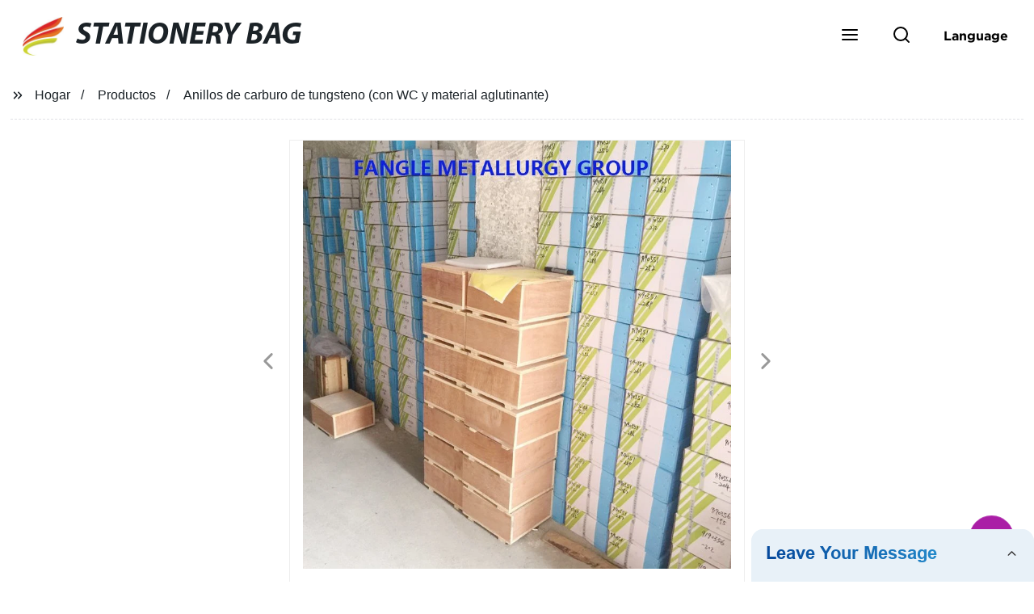

--- FILE ---
content_type: text/html
request_url: https://www.stationerybag.es/products/rollo-de-carburo-de-tungsteno-anillos-con-wc-y/
body_size: 17686
content:
<!doctype html>
<html amp   lang="es">
<head>
<meta charset="utf-8">
<script async src="https://cdn.ampproject.org/v0.js"></script>
<script async custom-element="amp-sidebar" src="https://cdn.ampproject.org/v0/amp-sidebar-0.1.js"></script>
<script async custom-element="amp-form" src="https://cdn.ampproject.org/v0/amp-form-0.1.js"></script>
<script async custom-element="amp-font" src="https://cdn.ampproject.org/v0/amp-font-0.1.js"></script>
<script async custom-element="amp-bind" src="https://cdn.ampproject.org/v0/amp-bind-0.1.js"></script>
<script async custom-element="amp-carousel" src="https://cdn.ampproject.org/v0/amp-carousel-0.1.js"></script>
<script async custom-element="amp-selector" src="https://cdn.ampproject.org/v0/amp-selector-0.1.js"></script>
<script custom-element="amp-fx-collection" src="https://cdn.ampproject.org/v0/amp-fx-collection-0.1.js" async=""></script>
<script async custom-element="amp-video" src="https://cdn.ampproject.org/v0/amp-video-0.1.js"></script>
<script async custom-element="amp-lightbox" src="https://cdn.ampproject.org/v0/amp-lightbox-0.1.js"></script>
<script async custom-element="amp-base-carousel" src="https://cdn.ampproject.org/v0/amp-base-carousel-0.1.js"></script>
<script async custom-template="amp-mustache" src="https://cdn.ampproject.org/v0/amp-mustache-0.2.js"></script>


<title>Anillos De Carburo De Tungsteno (con WC Y Material Aglutinante)</title>
<meta name="viewport" content="width=device-width,minimum-scale=1,initial-scale=1">
<meta name="description" content="
                        
                            Descripción de Producto
                        
                                                
                            
             ">
<meta name="keywords" content="Aglutinante De Anillos, Piezas De Maquinaria De Elaboraci&#243;n De Metal">
<script type="application/ld+json">
      {
    "@context": "http://schema.org",
    "@type": "Webpage",
    "url": "https://www.stationerybag.es:443/",
    "name": "AMP Project",
    "headline":"",
    "mainEntityOfPage": {
      "@type": "WebPage",
      "@id": "https://www.stationerybag.es:443/"
    },
    "publisher": {
      "@type": "Organization",
      "name": "AMP Project",
    },
    "image": {
      "@type": "ImageObject",
      "url": "https://img.grofrom.com/uploads/20211021031133121.jpg",
      "width": 150,
      "height": 51
    }
  }
</script>

<noscript>
<style amp-boilerplate>
body { -webkit-animation:-amp-start 8s steps(1, end) 0s 1 normal both; -moz-animation:-amp-start 8s steps(1, end) 0s 1 normal both; -ms-animation:-amp-start 8s steps(1, end) 0s 1 normal both; animation:-amp-start 8s steps(1, end) 0s 1 normal both }
@-webkit-keyframes -amp-start { from {
visibility:hidden
}
to { visibility:visible }
}
@-moz-keyframes -amp-start { from {
visibility:hidden
}
to { visibility:visible }
}
@-ms-keyframes -amp-start { from {
visibility:hidden
}
to { visibility:visible }
}
@-o-keyframes -amp-start { from {
visibility:hidden
}
to { visibility:visible }
}
@keyframes  -amp-start { from {
visibility:hidden
}
to { visibility:visible } 
}
</style>
<style amp-boilerplate>
body { -webkit-animation:none; -moz-animation:none; -ms-animation:none; animation:none }
</style>
</noscript>

<style amp-custom>
body, html, h1, h2, h3, h4, h5, h6, p, ul, ol, li, dl, dt, dd, th, td, form, object, iframe, blockquote, pre, a, abbr, address, code, img, fieldset, form, label, figure { margin:0; padding:0;font-family:Arial, Helvetica, sans-serif;font-size:14px; line-height:1.5;color:#1b2227; }
h1 { font-size:22px; }
h2 { font-size:20px; }
h3 { font-size:18px; }
h4 { font-size:16px; }
h5 { font-size:16px; font-weight:normal; }
h6 { font-size:14px; font-weight:normal; }
body { background-color: #fff;}
li { list-style:none; }
a { color:#1b2227; text-decoration:none; }
a:focus { outline:none; }
a:hover{ color: #f07fed;}
* { outline: 0; }
* { -moz-box-sizing:border-box; -webkit-box-sizing:border-box; -ms-box-sizing:border-box; -o-box-sizing:border-box; box-sizing:border-box; }
.layout,.top_bar,.sm_layout{ position:relative; width:1350px; margin:0 auto;}
.sm_layout{ width:1200px;}
.amp-carousel-button{ cursor:pointer;}
.entry{width:100%; padding:30px 0;}
img{max-width:100%;} 
@-webkit-keyframes shine {
  100% {left: 125%;}
}
@keyframes    shine {
  100% {left: 125%;}
}
button{ border:none; background:none;}
button:focus{outline:none;}
a{-moz-transition-duration:.3s;-webkit-transition-duration:.3s; -o-transition-duration:.3s; -ms-transition-duration:.3s;transition-duration:.3s;}
/*------------------------------
                             head
							 ----------------------------------------------------*/ 
							 
.page_head{ position:relative; width:100%;background: #fff;}
.top_bar{ position:relative;display:flex;justify-content:center;align-items:center; text-align:center;flex-wrap:wrap; padding:38px 0; z-index:2;}
.logo {position:relative;animation:scale-up 1s .2s ease-out both; display:flex;align-items:center;}
.logo .img{width:100px; }
.logo strong{position:relative; text-transform:uppercase;font-size:53px; font-family:"MyriadProBoldIt" }
.lightbox_close {background: rgba(0,0,0,0.8); width: 100%; height: 100%;position: absolute; left:0; top:0}
.lightbox_close_btn{ position:absolute; right:15px; top:15px;color: #fff;border-radius:100%; width:50px; height:50px;  text-align:center;background: #aa1ea6; border:none;fill: #fff;box-shadow:0 0 20px rgba(0,0,0,.1); cursor:pointer;-moz-transition-duration:.3s;-webkit-transition-duration:.3s; -o-transition-duration:.3s; -ms-transition-duration:.3s;transition-duration:.3s;}
.lightbox_close_btn:hover{background: #f07fed;-moz-transform:rotate(-60deg); -webkit-transform:rotate(-60deg); -ms-transform:rotate(-60deg); -o-transform:rotate(-60deg); transform:rotate(-60deg);}
 
.search_wrap{ position:relative; width:800px;max-width:100%; height:100vh; margin:0 auto;background: #fff;display:flex;justify-content:center;align-items:center;}
.search_wrap form { position:relative; display:block; width:85%; height:80px; box-shadow:0 0 20px rgba(0,0,0,.1);border-radius:10px}
.search_wrap form .search_ipt{ position:absolute; left:0; top:0; width:100%; height:100%;padding:0 4%; border:none; background:none; font-size:22px;}
.search_wrap form .search_btn{ position:absolute; right:0; top:0; width:100px; height:100%; border:none; background: #aa1ea6;color: #fff;border-radius:0 10px 10px 0; font-size:24px;cursor: pointer;-moz-transition-duration:.3s;-webkit-transition-duration:.3s; -o-transition-duration:.3s; -ms-transition-duration:.3s;transition-duration:.3s;}
.search_wrap form .search_btn:hover{ background: #f07fed}

.search_ico{ position:absolute; left:0; top:50%;margin-top:-12px; border:none; background:none;cursor: pointer;}
.search_ico svg{ -moz-transition-duration:.3s;-webkit-transition-duration:.3s; -o-transition-duration:.3s; -ms-transition-duration:.3s;transition-duration:.3s;}
.search_ico:hover svg{color: #f07fed}
.head_nav{ position:relative; display:flex;justify-content:center;align-items:center; flex-wrap:wrap; background: #aa1ea6;  z-index:1;}
.head_nav li{ position:relative;}
.head_nav li a{position:relative; display:block;color: #fff; padding:7px 15px;font-family: 'GothamBold'; z-index:1;transition: all 0.3s ease;-webkit-transition: all 0.3s ease;-moz-transition: all 0.3s ease; }
.head_nav li ul{ position:absolute; background: #aa1ea6; width:230px; padding:15px 0;box-shadow:0 0 2px  rgba(0,0,0,.2);opacity:0; visibility:hidden;transition: all 0.3s ease;-webkit-transition: all 0.3s ease;-moz-transition: all 0.3s ease;}
.head_nav li:hover > ul{opacity:1; visibility:visible;}
.head_nav li.child >a:after{ position:absolute; right:20px;font-family: 'micon';content: "\e006"; font-size:15px}
.head_nav ul li.child >a:after{ right:10px;top:9px;content: "\e008"; font-size:12px;}
.head_nav > li > a{font-size:17px;text-transform:uppercase; padding:0 43px;line-height:54px;}
.head_nav  li:hover > a{color: #f07fed; -moz-transform:translateX(3px);  -webkit-transform:translateX(3px); -o-transform:translateX(3px); -ms-transform:translateX(3px); transform:translateX(3px);}
.head_nav > li > ul{left:0; top:calc(100% + 1px);}
.head_nav > li > ul ul{left:calc(100% + 1px); top:-15px;}
.head_nav > li > ul li{margin:0}
.head_nav > li:before,.head_nav > li:after {content:"";position:absolute;width:0;height:100%;left:50%;top:0;z-index:0}
.head_nav > li:before {background: #fff;transition: all 0.3s ease;-webkit-transition: all 0.3s ease;-moz-transition: all 0.3s ease;}
.head_nav > li:after {background: #fff;transition: all 0.4s ease;-webkit-transition: all 0.4s ease;-moz-transition: all 0.4s ease;} 
.head_nav > li:hover:before,.head_nav > li:hover:after,.head_nav > li.nav-current:before,.head_nav > li.nav-current:after {width:100%;left:0;}
.head_nav li.nav-current > a{color: #f07fed;}
/*------------------------------
                             footer
							 ----------------------------------------------------*/
/* web_footer */
.web_footer{ position:relative; background:#1b2127;}
.web_footer,.web_footer a{ color:rgba(255,255,255,.8);}
.web_footer a:hover{color: #f07fed;-moz-transform:translateX(2px);  -webkit-transform:translateX(2px); -o-transform:translateX(2px); -ms-transform:translateX(2px); transform:translateX(2px);}
.foot_items{ }
.foot_items:after{  }
.foot_item{position:relative; text-align:center; margin:0 0 7px;}
.index_title.sm{ padding:10px 0 }
.index_title.sm .title{color: #fff; font-size:22px; width:280px}
.index_title.sm .title:after {  background:rgba(255,255,255,.2); }
.foot_item ul li{ position:relative; display:inline-block; padding:7px 0; }
.foot_item.foot_item01 ul li{ margin:0 30px;}
.foot_item.foot_item01 ul li a{ font-size:15px; color: #fff;padding:10px 20px; }
.foot_item.foot_item01 ul li a:hover{color: #fff;}
.foot_item ul li a{position:relative; display:block; padding:10px 15px 0 18px; }
.foot_item ul li a:before{ content:""; position:absolute; left:0; top:14px;width: 0;height: 0;border-top:6px solid transparent;border-bottom:6px solid transparent; border-left:9px solid  #fff;opacity:.4;-moz-transition-duration:.3s;-webkit-transition-duration:.3s; -o-transition-duration:.3s; -ms-transition-duration:.3s;transition-duration:.3s;}
.foot_item ul li a:hover:before{border-left-color: #fff;opacity:1;}
.web_bottom{ position:relative; border-top:2px solid rgba(255,255,255,.2); text-align:center; color: rgba(255,255,255,.5) ; padding:20px 0  ;margin-top
:45px;}
.scrollToTop{ position:fixed; right:25px; bottom:25px; width:55px; height:55px; border-radius:100%; background: #aa1ea6;color: #fff; cursor:pointer;    font-family: 'GothamBold'; font-size:16px; animation:btnUpDown 2.0s infinite ease-in-out;-moz-transition-duration:.3s;-webkit-transition-duration:.3s; -o-transition-duration:.3s; -ms-transition-duration:.3s;transition-duration:.3s;} 
.scrollToTop:hover{ background: #f07fed;}
@-webkit-keyframes btnUpDown {
	0%{-webkit-transform: none;-ms-transform: none;-o-transform: none;transform: none;}
	50%{-webkit-transform: translateY(-8px);-ms-transform: translateY(-8px);-o-transform: translateY(-8px);transform: translateY(-8px);}
	100%{-webkit-transform: translateY(0);-ms-transform: translateY(0);-o-transform: translateY(0);transform: translateY(0);}

}
@keyframes    btnUpDown {
	0%{-webkit-transform: none;-ms-transform: none;-o-transform: none;transform: none;}
	50%{-webkit-transform: translateY(-8px);-ms-transform: translateY(-8px);-o-transform: translateY(-8px);transform: translateY(-8px);}
	100%{-webkit-transform: translateY(0);-ms-transform: translateY(0);-o-transform: translateY(0);transform: translateY(0);}
}
 
/*------------------------------
                             public
							 ----------------------------------------------------*/
/*font*/
@font-face {font-family: 'micon';font-style: normal;font-weight: 400;src: url(/webview/font/micon/micon.ttf) format('truetype');}
@font-face {font-family: 'RobotoRegular';font-style: normal;font-weight: 400;src: url(/webview/font/Roboto/Roboto-Regular.ttf) format('truetype');}
@font-face {font-family: 'MyriadProBoldIt';font-style: normal;font-weight: 400;src: url(/webview/font/MyriadPro/MyriadPro-BoldIt.ttf) format('truetype');}
@font-face {font-family: 'GothamBold';font-style: normal;font-weight: 400;src: url(/webview/font/Gotham/Gotham-Bold.otf) format('OpenType');}
amp-img img { object-fit: contain; }
@keyframes    scale-up{0%{opacity:0;transform:scale(.9)}50%{opacity:1}to{transform:none}}
.lune-anim-scale-up{animation:scale-up 1s .2s ease-out both}
@keyframes    levitate{0%{transform:translate3d(0,-2px,0);}50%{transform:translate3d(0,2px,0);}100%{transform:translate3d(0,-2px,0);}}
@-webkit-keyframes tm-bounce { 0%, 100% {-webkit-transform:scale(.9);transform:scale(.9);}
50% {-webkit-transform:scale(1);transform:scale(1);}
}
@keyframes    tm-bounce { 0%, 100% {-webkit-transform:scale(.9);transform:scale(.9);}
50% {-webkit-transform:scale(1);transform:scale(1);}
}
@keyframes    a {0% {transform: translateY(-1vh) rotate(1turn);}50% {transform: translateY(1vh) rotate(1turn);}to {transform: translateY(-1vh) rotate(1turn);}}
@keyframes    b {0% { transform: translateY(1vh) rotate(1turn);}50% {transform: translateY(-1vh) rotate(1turn);} to {transform: translateY(1vh) rotate(1turn);}}
	  
.page_main { position:relative; width:100%; margin:0 auto; min-height:550px;background: #fff; overflow:hidden; padding:0 0 50px;}
 
 
.ampTabContainer {position:relative; display: flex; flex-wrap: wrap; margin-top:80px;}
.tabButton[selected] { outline: none; background:  #fff;z-index:1;  }
.tabButton[selected]:first-child{ border-left:none;}
.tabButton:before{ content:""; width:0; height:3px; background: #fff; position:absolute; right:0; bottom:-1px;-moz-transition-duration:.5s;-webkit-transition-duration:.5s; -o-transition-duration:.5s; -ms-transition-duration:.5s;transition-duration:.5s; }
.tabButton[selected]:before{ width:100%; left:0; right:auto;}
amp-selector [option][selected] { outline:none; }
.tabButton { position:relative;display:flex;align-items:center;  padding:13px  35px; text-align: center; cursor: pointer; font-size:18px; font-weight:bold; }
.tabButton svg{ margin-right:8px;}
.tabContent { display: none; width: 100%; order: 1; border-top:2px solid #E0E1E5; padding:20px 0; background: #fff;}
.tabButton[selected]+.tabContent { position:relative;display:flex;flex-wrap: wrap;justify-content:space-between;}
.tabContent{} 
.tabContent li{ position:relative; width:49%; border:1px solid #E0E1E5;border-radius:10px; padding:18px; margin:0 0 20px;-moz-transition-duration:.5s;-webkit-transition-duration:.5s; -o-transition-duration:.5s; -ms-transition-duration:.5s;transition-duration:.5s;} 
.tabContent li:hover{ background:#f8f8f8;}
.tabContent li .item_title{ font-size:16px; margin-bottom:8px;} 
.tabContent li .item_text{color:#666;} 
/*------------------------------------------------------index------------------------------------------------------------------*/

/*banner*/
.main-banner{ overflow:hidden;} 
.amp-carousel-button{ width:35px; height:60px; text-align:center; line-height:60px;color: #fff; font-size:30px; background: #aa1ea6;cursor:pointer; border:none;opacity:0; visibility:hidden;-moz-transition-duration:.3s;-webkit-transition-duration:.3s; -o-transition-duration:.3s; -ms-transition-duration:.3s;transition-duration:.3s;}
.amp-carousel-button:focus {outline:none;} 
.amp-carousel-button:hover{ background: #f07fed;}
.amp-carousel-button-prev{ left:-35px; background-image:none;}
.amp-carousel-button-next{ right:-35px; background-image:none;}
.main-banner:hover .amp-carousel-button-prev,.about_us:hover .amp-carousel-button-prev{ left:0;opacity:1; visibility:visible;}
.main-banner:hover .amp-carousel-button-next,.about_us:hover .amp-carousel-button-next{ right:0;opacity:1; visibility:visible;}
.amp-carousel-button-prev:after{font-family: 'micon'; content:"\e009";}
.amp-carousel-button-next:after{font-family: 'micon'; content:"\e008";}
.main-banner .wrap{  }
.main-banner .wrap .layout{ position:relative; display:flex;justify-content:space-between;align-items:center; flex-direction:row-reverse; height:100%;}
/*.main-banner .wrap.con_style01 .layout{flex-direction:row;}*/
.main-banner .image_album{position:relative;width:42%;left:80px;}
.main-banner .image_album li{ position:absolute; animation:a 20s ease-out infinite;}
.main-banner .image_album li:nth-child(2n){animation:b 20s ease-out infinite;}
.main-banner .image_album li:nth-child(1){ top:-30px; left:0;}
.main-banner .image_album li:nth-child(2){top:-70px;left:200px;}
.main-banner .image_album li:nth-child(3){top:-110px;left:400px;}
.main-banner .image_album li:nth-child(4){top:30px;left:300px;}
.main-banner .image_album li .img_wrap { position:relative; display:flex;justify-content:center;align-items:center; width:170px; height:170px;background: #fff;opacity:.9; overflow:hidden; -moz-transform:rotate(45deg); -webkit-transform:rotate(45deg); -ms-transform:rotate(45deg); -o-transform:rotate(45deg); transform:rotate(45deg);-moz-transition-duration:.3s;-webkit-transition-duration:.3s; -o-transition-duration:.3s; -ms-transition-duration:.3s;transition-duration:.3s;}
.main-banner .image_album li .img_wrap:hover{opacity:1;}
.main-banner .image_album li:nth-child(2n) .img_wrap{ width:120px; height:120px; }
.main-banner .wrap.con_style01 .image_album li .img_wrap{border-radius:100%;}
.main-banner .image_album li .img_wrap amp-img{-moz-transform:rotate(-45deg); -webkit-transform:rotate(-45deg); -ms-transform:rotate(-45deg); -o-transform:rotate(-45deg); transform:rotate(-45deg); width:136px;}
.main-banner .image_album li:nth-child(2n) .img_wrap amp-img{width:100px;  }
.main-banner .image_album li .img_wrap img{ }
.main-banner .info{position:relative;width:52%;color: #fff;font-size:18px;left:-80px;}
.main-banner .info .title{position:relative;text-transform: uppercase;font-size:40px;font-family: "MyriadProBoldIt";color: #fff;}
.main-banner .info .text{position:relative; font-style:italic;margin:8px 0 37px;}
.main-banner .info .link{position:relative; font-style:italic; display:inline-block; padding:0 28px; line-height:58px; border-radius:5px; background: #aa1ea6;-moz-transition-duration:.3s;-webkit-transition-duration:.3s; -o-transition-duration:.3s; -ms-transition-duration:.3s;transition-duration:.3s;}
.main-banner .info .link:hover{ background: #f07fed;}
.main-banner .wrap .image_album,.main-banner .wrap .info{opacity:0; visibility:hidden;-moz-transition-duration:.8s;-webkit-transition-duration:.8s; -o-transition-duration:.8s; -ms-transition-duration:.8s;transition-duration:.8s;}
.main-banner .wrap[aria-hidden="false"] .image_album,.main-banner .wrap[aria-hidden="false"] .info{left:0;opacity:1; visibility:visible}
/*index_title*/
.index_title{ position:relative; text-align:center;}
.index_title .title{position:relative; display:inline-block;width:775px;max-width:100%;font-size:29px;font-family: "MyriadProBoldIt"; text-transform:uppercase; padding:13px 0;}
.index_title .title.lg{ font-size:35px;padding:10px 0;}
.index_title .title:after{ content:"";position:absolute; left:0; bottom:0; width:100%; height:2px; background: #aa1ea6;-moz-transition-duration:.8s;-webkit-transition-duration:.8s; -o-transition-duration:.8s; -ms-transition-duration:.8s;transition-duration:.8s;}
div:hover > .index_title .title:after{left:40%; width:20%;}
.index_title .title:before{content:"";position:absolute; left:50%; bottom:0; width:0; height:2px; background: #f07fed;-moz-transition-duration:.8s;-webkit-transition-duration:.8s; -o-transition-duration:.8s; -ms-transition-duration:.8s;transition-duration:.8s;}
div:hover > .index_title .title:before{ left:0;width:100%;}
.index_title .more{ position:absolute; right:0; top:50%; margin-top:-15px; font-size:18px;}
 
.slide_btn_wrap{ position:absolute; right:0; bottom:12px;}
.slide_btn_wrap .amp-slide-button{ position:relative; display:inline-block; vertical-align:middle; cursor:pointer;width: 0;height: 0;border-top: 7px solid transparent;border-bottom: 7px solid transparent; margin:0 11px;-moz-transition-duration:.3s;-webkit-transition-duration:.3s; -o-transition-duration:.3s; -ms-transition-duration:.3s;transition-duration:.3s;}
.slide_btn_wrap .amp-slide-button-prev {border-right: 12px solid  #aa1ea6;}
.slide_btn_wrap .amp-slide-button-prev:hover{ border-right-color: #f07fed;}
.slide_btn_wrap .amp-slide-button-next{border-left: 12px solid  #aa1ea6;}
.slide_btn_wrap .amp-slide-button-next:hover{ border-left-color: #f07fed;}
/*index_choose_wrap*/
.index_choose_wrap{ position:relative; width:102%; margin:30px 0 30px -1%;}
.index_choose_items{position:relative;display:flex;flex-wrap:wrap; margin:55px 0 0;}
.index_choose_item{position:relative; width:21%; text-align:center; margin:20px 2%;-moz-transition-duration:.8s;-webkit-transition-duration:.8s; -o-transition-duration:.8s; -ms-transition-duration:.8s;transition-duration:.8s; }
.index_choose_item:hover{-moz-transform:translateY(0);  -webkit-transform:translateY(0); -o-transform:translateY(0); -ms-transform:translateY(0); transform:translateY(-8px);}
.index_choose_item .item_img{position:relative; display:inline-block;width:73px;-moz-transition-duration:.8s;-webkit-transition-duration:.8s; -o-transition-duration:.8s; -ms-transition-duration:.8s;transition-duration:.8s;} 
.index_choose_item:hover .item_img{-moz-transform:rotate3d(0,1,0,-180deg);-webkit-transform:rotate3d(0,1,0,-180deg); -o-transform:rotate3d(0,1,0,-180deg); -ms-transform:rotate3d(0,1,0,-180deg);transform:rotate3d(0,1,0,-180deg);}
.index_choose_item .item_text{ margin-top:15px;}
.index_choose_item .item_text,.index_choose_item .item_text a{position:relative;display:block; font-size:18px; text-transform:uppercase;}
/*carousel-parent product-cate*/ 
.carousel-parent.product-cate{padding-top:50px}
.product_items{ margin:38px 0 0;}
.product_item{position:relative;width:25%;  display:block; text-align:center;}
.product_items .product_item a{ padding:20px;}
.product_item a{position:relative; display:block; padding:10px 15px;}
.product_item .item_title{position:relative;color: #fff; font-size:18px; background: #aa1ea6; height:56px; line-height:56px; overflow:hidden; padding:0 10px;-moz-transition-duration:.3s;-webkit-transition-duration:.3s; -o-transition-duration:.3s; -ms-transition-duration:.3s;transition-duration:.3s;}
.product_item:hover .item_title{color: #f07fed;}
.product_item .item_img{ position:relative; display:block; overflow:hidden;border:2px solid #afb2b3;}
.product_item amp-img{-moz-transition-duration:.8s;-webkit-transition-duration:.8s; -o-transition-duration:.8s; -ms-transition-duration:.8s;transition-duration:.8s;}
.product_item:hover .item_img amp-img{-moz-transform:scale(1.1);-webkit-transform:scale(1.1);-ms-transform:scale(1.1);-o-transform:scale(1.1);transform:scale(1.1)}
.product_item .item_img:before{ width:0; height:0; background:#000; content:""; position:absolute; left:0; top:0; z-index:1;opacity:.15;-moz-transition-duration:.8s;-webkit-transition-duration:.8s; -o-transition-duration:.8s; -ms-transition-duration:.8s;transition-duration:.8s;}
.product_item .item_img:after{width:0; height:0; background:#000; content:""; position:absolute; right:0; bottom:0; z-index:1;opacity:.15;-moz-transition-duration:.8s;-webkit-transition-duration:.8s; -o-transition-duration:.8s; -ms-transition-duration:.8s;transition-duration:.8s;}
.product_item:hover .item_img:before{ width:100%; height:100%; }
.product_item:hover .item_img:after{width:100%; height:100%; }

.product_item .item_more{ position:absolute; display:flex;align-items:center;justify-content:center; z-index:3;left:50%; top:60%; margin:-23px 0 0 -23px;width:46px; height:46px; background: #aa1ea6;color: #fff;border-radius:100%;opacity:0; visibility:0;-moz-transition-delay:.5s;-webkit-transition-delay:.5s;-o-transition-delay:.5s;transition-delay: .3s;-moz-transition-duration:.5s;-webkit-transition-duration:.5s; -o-transition-duration:.5s; -ms-transition-duration:.5s;transition-duration:.5s;-moz-transform:rotate(-45deg); -webkit-transform:rotate(-45deg); -ms-transform:rotate(-45deg); -o-transform:rotate(-45deg); transform:rotate(-45deg);}
.product_item:hover .item_more{opacity:1; visibility:visible; top:50%;}
.product_item .item_more svg{color: #fff;}
.product_item .item_more:hover{ background: #f07fed;}
.product_item .item_text{position:relative;display:flex;width:100%;align-items:center;color: #fff;background: #aa1ea6; height:65px; padding:0 13px; text-align:left;overflow:hidden;-moz-transition-duration:.3s;-webkit-transition-duration:.3s; -o-transition-duration:.3s; -ms-transition-duration:.3s;transition-duration:.3s;}
.product_item:hover .item_text{color: #f07fed;}
.product_items .product_item .item_text{ height:65px;}
/*about_us*/
.about_us_margin{ padding:40px 0 20px;}
.about_us{position: relative;  overflow:hidden}
.about_us .about_wrap{position: relative;display: flex;justify-content: space-between;flex-wrap:wrap;align-items:flex-start;flex-direction: row-reverse; margin:62px 0 0;}
.about_us .about_wrap .about_img{position: relative;width:50%; overflow:hidden;}
.about_us .about_wrap .about_img li{position: relative; }
.about_us .about_wrap .about_img li amp-img{}
.about_us .about_wrap .about_info{position: relative;width:45%;font-size:18px;}
.about_us .about_wrap .about_info .text{  line-height:2;margin:0 0 45px;}
.about_us .about_wrap .about_info .location{ position:relative;padding:0 0 0 40px;}
.about_us .about_wrap .about_info .location svg{ position:absolute; left:0; top:0;}
.web_more{position:relative;display:inline-block;font-family: 'GothamBold';font-size:18px;line-height:28px;padding:0 20px;border:2px solid #afb2b3;border-radius:10px;}
.carousel-parent.product-featured{ padding:80px 0 0;}
.web_more:hover{ background:#1b2227;   border-color:#1b2227;}
/*index_news*/
.index_news{}
.news_items{ margin:30px 0 0;}
.news_item{ position:relative; padding: 30px;}
.news_item .item_wrap{}
.news_item .item_wrap .item_title{}
.news_item .item_wrap .item_title,.news_item .item_wrap .item_title a{font-size: 24px;font-family: "MyriadProBoldIt"; text-overflow: ellipsis;
white-space: nowrap;overflow: hidden;}
.news_item .item_wrap .item_text{ font-size:16px; line-height:2; margin:10px 0 30px;overflow: hidden;text-overflow: ellipsis;height: 100px;}
/*contact_us*/
.contact_us{position:relative; padding:45px 0 0;}
.contact_us_style{ padding-top:0;}
.contact_wrap{ position:relative;}
.contact_wrap .tip{ font-size:18px;color:#000; margin:40px 0 20px;}
.contact_wrap .tip label{ position:relative; display:inline-block;color: #f07fed;font-size:18px;padding-right:10px;}
.contact_wrap .tip label svg{ margin-right:10px;-moz-transform:translateY(5px);  -webkit-transform:translateY(5px); -o-transform:translateY(5px); -ms-transform:translateY(5px); transform:translateY(5px);}
.contact_wrap .form_wrap{ min-height:450px;}

.contact_wrap .form_wrap fieldset {border: none;}
.contact_wrap .form_wrap fieldset label{display:block;margin:0 0 18px;}
.contact_wrap .form_wrap label span{ margin-bottom:14px;}
.contact_wrap .form_wrap input,.contact_wrap .form_wrap textarea{ position:relative;font-family: 'RobotoRegular';width:100%;height:42px; line-height:39px;font-size:14px;border: 1px solid #eee;background:  #fff; padding:0 10px;   border-left:3px solid #013e5a;}
.contact_wrap .form_wrap textarea{height:95px;}
.contact_wrap .form_wrap input[type=submit]{ color:  #fff; cursor: pointer;background:  #f07fed;border:1px solid  #f07fed;
-moz-transition-duration:.3s;-webkit-transition-duration:.3s; -o-transition-duration:.3s; -ms-transition-duration:.3s;transition-duration:.3s; }
.contact_wrap .form_wrap input[type=submit]:hover{color: #f07fed; background:none;}
/*------------------------------------------------------product_list------------------------------------------------------------------*/
/*path_nav*/
.path_bar {position:relative; width:100%; margin:0 0 25px; padding:17px 0; border-bottom:1px dashed #E0E1E5;}

.path_bar .path_nav{position:relative; }
.path_bar .path_nav svg{ position:relative; display:inline-block; vertical-align:middle;margin-right:8px;}
.path_bar li{display:inline-block; vertical-align:middle; position:relative; }
.path_bar li,.path_bar li a{ font-size:16px;}
.path_bar li:after { content:"/"; margin:0  13px;}
.path_bar li:last-child:after { display:none;}
/*aside*/
.page_content{ position:relative; overflow:hidden;}
.page_left,.page_right,.page_middle{ position:relative; width:190px; float:left;}
.page_middle{position:relative; width:calc(100% - 414px);min-height:500px; margin:0 17px;}
.aside_bar{ position:relative; margin:0 0 15px;}
.aside_bar .title{ font-size:16px; margin:0 0 7px;}



.aside_bar .content{ border:1px solid #E0E1E5; padding:12px 10px 8px;}
.aside_bar .content li{ margin:0 0 6px; line-height:1.3; position:relative;}
.aside_bar .content li a{ font-size:12px;}
.aside_bar .content ul{ position:absolute; left:108%; top:-12px; width:270px;background: #fff; z-index:999; border:1px solid #E0E1E5; padding:12px 10px 8px;opacity:0; visibility:hidden;-moz-transition-duration:.5s;-webkit-transition-duration:.5s; -o-transition-duration:.5s; -ms-transition-duration:.5s;transition-duration:.5s;}
.aside_bar .content li:hover >ul{opacity:1; visibility:visible;left:calc(100% + 10px);}
/*product_list*/
.product_list { position:relative;}
.product_list_items{position:relative;} 
.product_list_item{position:relative;display:flex;flex-wrap:wrap;align-items:flex-start;justify-content:space-between;padding:40px 22px; border-bottom:1px solid #E0E1E5; background:#f9f9f9;}
.product_list_item:nth-child(2n){ background: #fff;} 
.product_list_item  .item_img{ position:relative; display:block;width:220px; overflow:hidden; padding:6px; border:1px solid #E0E1E5;border-radius:5px; overflow:hidden; background: #fff;}
.product_list_item  .item_img amp-img{border-radius:5px;-moz-transition-duration:.8s;-webkit-transition-duration:.8s; -o-transition-duration:.8s; -ms-transition-duration:.8s;transition-duration:.8s;}
.product_list_item:hover .item_img amp-img{-moz-transform:scale(1.1);-webkit-transform:scale(1.1);-ms-transform:scale(1.1);-o-transform:scale(1.1);transform:scale(1.1)}
.product_list_item .item_info{position:relative; display:block;width:calc(100% - 245px); font-size:16px;}
.product_list_item .item_info .item_title{ position:relative; font-weight:normal;} 
.product_list_item .item_info .item_title,.product_list_item .item_info .item_title a{  font-size:28px;}
.product_list_item .item_info .item_time{ position:relative; display:block; padding:5px 0 10px;}
.product_list_item .item_info .item_text{} 
.product_list_item .item_info .item_more{ text-align:right; margin-top:20px;}
.product_list_item .item_info .item_more a{position:relative; display:inline-block;font-size:16px; text-transform:uppercase;color: #f07fed; padding:3px 13px;}
.product_list_item .item_info .item_more a:after{ content:""; position:absolute; left:0; bottom:0; width:100%; height:2px; background: #f07fed;-moz-transition-duration:.3s;-webkit-transition-duration:.3s; -o-transition-duration:.3s; -ms-transition-duration:.3s;transition-duration:.3s;}
.product_list_item .item_info .item_more a:before{content:""; position:absolute; left:50%; bottom:0; width:0; height:2px; background:#1b2227;-moz-transition-duration:.3s;-webkit-transition-duration:.3s; -o-transition-duration:.3s; -ms-transition-duration:.3s;transition-duration:.3s;}
.product_list_item .item_info .item_more a:hover{color:#1b2227;}
.product_list_item .item_info .item_more a:hover:after{left:30%; width:40%;}
.product_list_item .item_info .item_more a:hover:before{left:0; width:100%;}
.page_bar{ position:relative; margin:45px 0 0;}
.pages { position:relative; text-align:center; }
.pages a, .pages span { position:relative; display:inline-block; vertical-align:top; border:1px solid #cfcfcf; line-height:32px; min-width:26px; padding:0 12px; margin:0 0 0 5px; border-radius:3px; font-size:16px;  filter: progid:DXImageTransform.Microsoft.Gradient(startColorStr='#fefefe', endColorStr='#ececec', gradientType='0');
background: -moz-linear-gradient(top, #fefefe, #ececec); background: -o-linear-gradient(top, #fefefe, #ececec); background: -webkit-gradient(linear, 0% 0%, 0% 100%, from(#fefefe), to(#ececec)); }
.pages a.current, .pages a:hover { background: #aa1ea6; color: #fff; border-color: #aa1ea6; } 
.pagination .active span{ background: #aa1ea6; color: #fff; border-color: #aa1ea6; }
.pages span{
	}
/*pd_items_wrap*/
.product_cate_list{position:relative;padding:10px 20px;}
.pd_items_wrap{ display:flex;flex-wrap:wrap; padding:30px 0; width:102%; margin-left:-1%;}
.pd_items_wrap .pd_left{ position:relative; width:42%;}
.pd_items_wrap .pd_left .product_item{width:100%;}
.pd_items_wrap .pd_right{position:relative;display:flex;flex-wrap:wrap; width:58%;}
.pd_items_wrap .pd_right .product_item{width:33.3333%}
.pd_items_wrap .pd_left .product_item .item_title{ height:60px; line-height:60px; text-transform:uppercase; font-size:20px; font-style:italic;}
.pd_items{ position:relative;display:flex;flex-wrap:wrap; }
.page_info{ position:relative; line-height:1.8; padding:10px 0 30px;}
.page_info .title{ font-size:22px; padding:0 0 10px;}
.page_info .text{ font-size:15px;}

.page_info.lg .title{ font-size:32px; font-weight:normal;}
.page_info.lg .time{ font-size:16px;}
.page_info.lg .time em{ font-style:normal;color: #f07fed;}
.page_info.lg .text{ padding:20px 0;}

 
article a{color: #f07fed;}
article p{margin:0;padding:8px 0;line-height:1.8;}
article table{position:relative;border-collapse:collapse;border-spacing:0;width:100%;border-collapse:collapse;border-spacing:0;width:100%;margin-bottom:20px;}
article th, article td{height:30px;border:1px solid #ccc;text-align:left;line-height:1.5;color:#666;background:#fbfbfb;padding:0 15px;}
article th{background:#eee;}
article td p, article th p, .pd-panel article td p, .pd-panel article th p{margin:0;padding:5px;color:#666;line-height:1.3;}
article .button{margin:15px 10px 0 0;background:#dfdfdf;padding:8px 15px;border:0;cursor:pointer;line-height:1.2;color:#777;font-weight:bold;text-transform:Capitalize;}
article .button:hover{background: #f07fed;color: #fff;}
article img.alignleft{float:left;margin:20px 15px 0 0;}
article img.alignright{float:right;margin:20px 0 0 15px;}
article img.alignleftnopad{float:left;margin-left:0;}
article img.alignrightnopad{float:right;margin-right:0;}
article img.aligncenter{text-align:center;display:block;margin:20px auto 0 auto;}
article img{max-width:100%;} 
  
/*------------------------------------------------------product------------------------------------------------------------------*/
.product_detail{ position:relative; line-height:1.8;}
.product_detail article{ padding-top:60px;}
.product_detail .article_footer{ position:relative; padding:15px 0; margin-top:50px; border-top:1px solid #eee;border-bottom:1px solid #eee;}
.product_detail .article_footer p a{color: #f07fed;}

.product_head {border-bottom:40px solid #bf4c13; padding:0;}
.product_head .top_bar{ overflow:visible;}
.product_head .top_bar:before{ content:""; display:block; clear:both; height:1px; width:calc(100% + 110px); position:absolute; left:-55px; bottom:0; background:#E0E1E5;}
.product_head .top_bar:after{ content:""; display:block; clear:both; height:0; visibility:hidden;}
 

.product_main{ background:#f6f7fb; padding:20px 0 60px;}
.product_intro{ position:relative;display:flex;flex-wrap:wrap;justify-content:space-between;align-items:flex-start;background: #fff; padding:0 0 20px; }
.product_view{ position:relative;width:38%;}  
.product_intro amp-img{ border:1px solid #eee;} 
.product_intro [option][selected] amp-img{border-color: #f07fed} 
.product_image_sm{ padding:15px 30px 15px 0;}
.product_image_wrap_sm{ position:relative;}
.product_intro .amp-slide-button { position:absolute; top:50%; margin-top:-20px;cursor:pointer;-moz-transition-duration:.3s;-webkit-transition-duration:.3s; -o-transition-duration:.3s; -ms-transition-duration:.3s;transition-duration:.3s;}
.product_intro .amp-slide-button:hover svg{color: #f07fed;}
.product_intro .amp-slide-button.amp-slide-button-prev{ left:-50px;}
.product_intro .amp-slide-button.amp-slide-button-next{ right:-20px;}
.product_view .amp-slide-button.amp-slide-button-prev{ left:-50px;}
.product_view .amp-slide-button.amp-slide-button-next{ right:-50px;}
.product_intro .amp-slide-button svg{color:#999;}
.product_view .amp-slide-button{ display:none;}
 
.product_summary{width:58%; padding-right:10%}
.product_summary .product_meta_title{ font-size:26px; font-weight:normal; text-decoration:underline;}
.product_summary  .text{ color:#555; padding:25px 0; font-size:16px; line-height:1.8; }
.contact_us_btn{ position:relative;text-align:center;display:flex;align-items:center;justify-content:center; margin:10px 0 35px;}
.contact_us_btn a{ position:relative; display:flex;width:198px; height:33px; border:1px solid  #f07fed;align-items:center;justify-content:center; background: #f07fed;border-radius:9px; color: #fff; text-transform:uppercase; font-size:15px;-moz-transition-duration:.3s;-webkit-transition-duration:.3s; -o-transition-duration:.3s; -ms-transition-duration:.3s;transition-duration:.3s;}
.contact_us_btn a:hover{ color: #f07fed; background:none;}
.contact_us_btn a svg{ margin-right:8px;} 
.single_content{ position:relative; overflow:hidden; margin:20px 0;}
.single_left{ position:relative; width:calc(100% - 317px); float:left; }
.single_right{ position:relative; width:300px; float:right;}
.aside_product{position:relative;background: #fff; border:1px solid #eee; padding:30px ;}
.aside_product .title{ }
.aside_product .title,.aside_product .title a{font-size:18px;}
.aside_product ul{}
.aside_product_item{display:flex;flex-wrap:wrap;justify-content:space-between; margin:20px 0 0;}
.aside_product_item .item_img{ width:100px; border:1px solid #eee; display:block; overflow:hidden;}
.aside_product_item .item_img amp-img{-moz-transition-duration:.8s;-webkit-transition-duration:.8s; -o-transition-duration:.8s; -ms-transition-duration:.8s;transition-duration:.8s;}
.aside_product_item:hover .item_img amp-img{-moz-transform:scale(1.1);-webkit-transform:scale(1.1);-ms-transform:scale(1.1);-o-transform:scale(1.1);transform:scale(1.1)}
.aside_product_item .item_title{ width:calc(100% - 110px);}
.aside_product_item .item_title,.aside_product_item .item_title a{ font-weight:normal; font-size:14px;}

.single_product{position:relative;background: #fff; border:1px solid #eee; margin-top:20px; padding:25px 28px;}
.single_product h1.title,.single_product h1.title a{ font-size:18px;}
.single_product ul{display:flex;flex-wrap:wrap;}
.single_product .product_item{width:20%; padding:10px;}
.single_product .product_item .item_img{padding:18px;}
.single_product .product_item .item_title,.single_product .product_item .item_title a{ font-weight:normal; font-size:14px; text-align:left;}

.hot_search{position:relative;background: #fff; border:1px solid #eee; margin-top:20px; padding:28px;}
.hot_search .h1.title{}
.hot_search h1.title,.hot_search h1.title a{ font-size:18px;}
.hot_search ul{ position:relative; font-size:0; margin:10px 0 0;}
.hot_search ul li{ position:relative; display:inline-block; vertical-align:top; width:33.33333%; font-size:14px; padding:3px 20px 3px 0;}
.hot_search ul li,.hot_search ul li a{ color:#888;}
.hot_search ul li:hover, .hot_search ul li:hover a{ color: #f07fed}
.news_article{position: relative; background:  #fff; border: 1px solid #eee; margin-top: 20px;padding: 25px 28px;}
.news_article h1.title{font-size: 18px;border-bottom: 1px dashed #ddd;padding: 0 0 18px;}

/*mobile*/
.mob_btn_wrap{ display:none;}
.mob_btn { position:relative; display:inline-block; vertical-align:middle; font-size:16px; padding:0 18px;font-family: 'GothamBold';}
.mob_btn svg{width:24px; height:24px;}
.mob_side_content {width:50%; background: #fff; padding:30px 2%; }
.mob_nav {font-family: 'GothamBold'; }
.mob_nav ul li {  padding:10px 0} 
.mob_nav ul li a{ position:relative;font-size:18px;}
.mob_nav ul li a:before{font-family: 'micon';content: "\e008"; padding:0 6px 0 0;}
.mob_nav ul ul li { font-weight:normal; padding:5px 10px;}  
.mob_language .language-flag{padding:7px 0; }
.mob_language .language-flag span{font-size:16px;}
/*language*/
.change-language{ position:absolute; right:0; top:50%; margin-top:-10px; text-align:left }
.change-language .change-language-title{ position:relative;    }
.change-language .change-language-title .language-flag span{ font-size:16px;font-family: 'GothamBold';}
.change-language .change-language-title:after{ content:""; position:absolute; right:-15px; top:9px;width: 0;height: 0;border-left:5px solid transparent;border-right:5px solid transparent; border-top:6px solid #1b2227}
.change-language .change-language-cont{position:absolute;top:100%;right:0;width:360px;background: #fff;padding:20px 10px 20px 20px;opacity:0;visibility:hidden;-moz-transition:all 0.3s ease-in-out;-webkit-transition:all 0.3s ease-in-out;-ms-transition:all 0.3s ease-in-out;-o-transition:all 0.3s ease-in-out;transition:all 0.3s ease-in-out;border:1px solid #ccc;border-radius:5px;overflow-y:scroll;max-height:80vh;}
.change-language:hover .change-language-cont{opacity:1;visibility:visible;}
.change-language .change-language-cont li{display:inline-block;vertical-align:top;width:30%;margin:0 0 10px;font-size:10pt;overflow:hidden;padding:0 10px 0 0;}
.language-flag span{position:relative;display:inline-block;vertical-align:top;white-space:nowrap;padding:0 0 0 33px;overflow:hidden;}
.change-language ::-webkit-scrollbar{width:5px;}
.change-language ::-webkit-scrollbar-track{background-color: #fff;}
.change-language ::-webkit-scrollbar-thumb{background-color:rgba(0,0,0,.3);border-radius:3px;}
.change-language .language-cont:hover::-webkit-scrollbar-thumb{display:block}
.language-flag .country-flag{
	position:absolute;left:0;top:50%;display:inline-block;vertical-align:top;
background-repeat:no-repeat;background-image:url(http://demosite.globalso.com/webview/image/all-m.gif);width:22px;height:16px;margin:-8px 5px 0;}
li.language-flag a{position:relative;}
.language-flag-af .country-flag{background-position:0 0 ;}
.language-flag-sq .country-flag{background-position:0 -16px ;}
.language-flag-ar .country-flag{background-position:0 -32px ;}
.language-flag-hy .country-flag{background-position:0 -48px ;}
.language-flag-az .country-flag{background-position:0 -64px ;}
.language-flag-eu .country-flag{background-position:0 -80px ;}
.language-flag-be .country-flag{background-position:0 -96px ;}
.language-flag-bg .country-flag{background-position:0 -112px ;}
.language-flag-ca .country-flag{background-position:0 -128px ;}
.language-flag-zh .country-flag{background-position:0 -144px ;}
.language-flag-zh-TW .country-flag{background-position:0 -160px ;}
.language-flag-hr .country-flag{background-position:0 -176px ;}
.language-flag-cs .country-flag{background-position:0 -192px ;}
.language-flag-da .country-flag{background-position:0 -208px ;}
.language-flag-nl .country-flag{background-position:0 -240px ;}
.language-flag-en .country-flag{background-position:0 -256px ;}
.language-flag-et .country-flag{background-position:0 -272px ;}
.language-flag-tl .country-flag{background-position:0 -288px ;}
.language-flag-fi .country-flag{background-position:0 -304px ;}
.language-flag-fr .country-flag{background-position:0 -320px ;}
.language-flag-gl .country-flag{background-position:0 -336px ;}
.language-flag-ka .country-flag{background-position:0 -352px ;}
.language-flag-de .country-flag{background-position:0 -368px ;}
.language-flag-el .country-flag{background-position:0 -384px ;}
.language-flag-ht .country-flag{background-position:0 -400px ;}
.language-flag-iw .country-flag{background-position:0 -416px ;}
.language-flag-hi .country-flag, .language-flag-te .country-flag, .language-flag-kn .country-flag, .language-flag-ta .country-flag, .language-flag-gu .country-flag{background-position:0 -432px ;}
.language-flag-hu .country-flag{background-position:0 -448px ;}
.language-flag-is .country-flag{background-position:0 -464px ;}
.language-flag-id .country-flag{background-position:0 -480px ;}
.language-flag-ga .country-flag{background-position:0 -496px ;}
.language-flag-it .country-flag{background-position:0 -512px ;}
.language-flag-ja .country-flag{background-position:0 -528px ;}
.language-flag-ko .country-flag{background-position:0 -544px ;}
.language-flag-la .country-flag{background-position:0 -560px ;}
.language-flag-lv .country-flag{background-position:0 -576px ;}
.language-flag-lt .country-flag{background-position:0 -592px ;}
.language-flag-mk .country-flag{background-position:0 -608px ;}
.language-flag-ms .country-flag{background-position:0 -624px ;}
.language-flag-mt .country-flag{background-position:0 -640px ;}
.language-flag-no .country-flag{background-position:0 -656px ;}
.language-flag-fa .country-flag{background-position:0 -672px ;}
.language-flag-pl .country-flag{background-position:0 -688px ;}
.language-flag-pt .country-flag{background-position:0 -704px ;}
.language-flag-ro .country-flag{background-position:0 -720px ;}
.language-flag-ru .country-flag{background-position:0 -736px ;}
.language-flag-sr .country-flag{background-position:0 -752px ;}
.language-flag-sk .country-flag{background-position:0 -768px ;}
.language-flag-sl .country-flag{background-position:0 -784px ;}
.language-flag-es .country-flag{background-position:0 -800px ;}
.language-flag-sw .country-flag{background-position:0 -816px ;}
.language-flag-sv .country-flag{background-position:0 -832px ;}
.language-flag-th .country-flag{background-position:0 -848px ;}
.language-flag-tr .country-flag{background-position:0 -864px ;}
.language-flag-uk .country-flag{background-position:0 -880px ;}
.language-flag-ur .country-flag{background-position:0 -896px ;}
.language-flag-vi .country-flag{background-position:0 -912px ;}
.language-flag-cy .country-flag{background-position:0 -928px ;}
.language-flag-yi .country-flag{background-position:0 -944px ;}
.language-flag-bn .country-flag{background-position:0 -960px ;}
.language-flag-eo .country-flag{background-position:0 -976px ;}
.language-flag.language-flag-custom-afghanistan .country-flag{background-position:0 -992px ;}
.language-flag.language-flag-custom-albania .country-flag{background-position:0 -1008px ;}
.language-flag.language-flag-custom-algeria .country-flag{background-position:0 -1024px ;}
.language-flag.language-flag-custom-argentina .country-flag{background-position:0 -1040px ;}
.language-flag.language-flag-custom-australia .country-flag{background-position:0 -1056px ;}
.language-flag.language-flag-custom-austria .country-flag{background-position:0 -1072px ;}
.language-flag.language-flag-custom-belgium .country-flag{background-position:0 -1088px ;}
.language-flag.language-flag-custom-brazil .country-flag{background-position:0 -1104px ;}
.language-flag.language-flag-custom-canada .country-flag{background-position:0 -1120px ;}
.language-flag.language-flag-custom-chile .country-flag{background-position:0 -1136px ;}
.language-flag.language-flag-custom-cote-d-ivoire .country-flag{background-position:0 -1152px ;}
.language-flag.language-flag-custom-ecuador .country-flag{background-position:0 -1168px ;}
.language-flag.language-flag-custom-egypt .country-flag{background-position:0 -1184px ;}
.language-flag.language-flag-custom-england .country-flag{background-position:0 -1200px ;}
.language-flag.language-flag-custom-luxembourg .country-flag{background-position:0 -1216px ;}
.language-flag.language-flag-custom-malaysia .country-flag{background-position:0 -1232px ;}
.language-flag.language-flag-custom-mexico .country-flag{background-position:0 -1248px ;}
.language-flag.language-flag-custom-new-zealand .country-flag{background-position:0 -1264px ;}
.language-flag.language-flag-custom-oman .country-flag{background-position:0 -1280px ;}
.language-flag.language-flag-custom-qatar .country-flag{background-position:0 -1296px ;}
.language-flag.language-flag-custom-saudi-arabia .country-flag{background-position:0 -1312px ;}
.language-flag.language-flag-custom-singapore .country-flag{background-position:0 -1328px ;}
.language-flag.language-flag-custom-south-africa .country-flag{background-position:0 0 ;}
.language-flag.language-flag-custom-switzerland .country-flag{background-position:0 -1344px ;}
.language-flag.language-flag-custom-syria .country-flag{background-position:0 -1360px ;}
.language-flag.language-flag-custom-united-arab-emirates .country-flag{background-position:0 -1376px ;}
.language-flag.language-flag-custom-united-states-of-america .country-flag{background-position:0 -1392px ;}
.language-flag-hy .country-flag{background-position:0 -1408px;}
.language-flag-bs .country-flag{background-position:0 -1424px;}
.language-flag-ceb .country-flag{background-position:0 -1440px;}
.language-flag-ny .country-flag{background-position:0 -1456px;}
.language-flag-ha .country-flag{background-position:0 -1472px;}
.language-flag-hmn .country-flag{background-position:0 -1488px;}
.language-flag-ig .country-flag{background-position:0 -1504px;}
.language-flag-jw .country-flag{background-position:0 -1520px;}
.language-flag-kk .country-flag{background-position:0 -1536px;}
.language-flag-km .country-flag{background-position:0 -1552px;}
.language-flag-lo .country-flag{background-position:0 -1568px;}
.language-flag-la .country-flag{background-position:0 -1584px;}
.language-flag-mg .country-flag{background-position:0 -1600px;}
.language-flag-ml .country-flag{background-position:0 -1616px;}
.language-flag-mi .country-flag{background-position:0 -1632px;}
.language-flag-mr .country-flag{background-position:0 -1648px;}
.language-flag-mn .country-flag{background-position:0 -1664px;}
.language-flag-my .country-flag{background-position:0 -1680px;}
.language-flag-ne .country-flag{background-position:0 -1696px;}
.language-flag-pa .country-flag{background-position:0 -1712px;}
.language-flag-st .country-flag{background-position:0 -1728px;}
.language-flag-si .country-flag{background-position:0 -1744px;}
.language-flag-so .country-flag{background-position:0 -1760px;}
.language-flag-su .country-flag{background-position:0 -1776px;}
.language-flag-tg .country-flag{background-position:0 -1792px;}
.language-flag-uz .country-flag{background-position:0 -1808px;}
.language-flag-yo .country-flag{background-position:0 -1824px;}
.language-flag-zu .country-flag{background-position:0 -1840px;}


@media    only screen and (max-width: 1680px) {
}
@media    only screen and (max-width: 1440px) {
.layout, .top_bar{ width:1200px}
 
.single_right{ width:280px;}
.aside_product{ padding:20px;}
.single_left{    width: calc(100% - 297px);} 
}

 
 
@media    only screen and (max-width: 1280px) {
.layout, .top_bar,.sm_layout{ width:98%;}
.top_bar{justify-content:space-between; padding:15px 0}
.mob_btn_wrap{ display:block;}
.page_head{ padding:1px ;}
.head_nav,.search_ico,.change-language{ display:none;} 
.logo strong{ font-size:38px;}
.logo .img{ width:80px} 
.main-banner .wrap .layout{flex-direction:row}
.main-banner .image_album{ display:none;}
.main-banner .info{ width:60%}
.product_item{ width:33.333%}
.product_item .item_text{ line-height:1.2;} 
 

.page_left, .page_right, .page_middle{ width:100%; float:none; margin:0 0 15px;}
.aside_bar .content ul{ position:relative; width:100%; left:auto; top:auto; opacity:1; visibility:visible; border:none; padding:0;}
.aside_bar .content li a{ font-size:14px; font-weight:bold;}
.aside_bar .content li li a{ font-size:13px;}
.aside_bar .content li li li a{ font-size:12px; font-weight:normal;}
.aside_bar .content  li{ display:inline-block; vertical-align:top; margin:3px 5px;}

.product_view{ margin:0 auto 20px; width:45%;border: 1px solid #eee;}
.product_view .amp-slide-button{ display:block;}
.product_intro amp-img{ border:none;}
.product_image_wrap_sm{ display:none;}
.product_summary{ width:100%; padding-right:0;}  
.single_left,.single_right{ float:none; width:100%;}
.single_product .product_item .item_img{ padding:0;}
.aside_product ul{ display:flex;flex-wrap:wrap;}
.aside_product_item{ width:20%; display:block;padding: 10px;}
.aside_product_item .item_img,.aside_product_item .item_title{ width:100%;}
.aside_product_item .item_title{}
}
@media    only screen and (max-width: 1080px) {
.main-banner .info .title{ font-size:45px;}
.main-banner .info{ width:100%}
.pd_items_wrap .pd_right .product_item{ width:50%;}
.product_view{ width:55%;}
}
@media    only screen and (max-width: 768px) {
body{padding-top:50px;}
.top_bar{ position:fixed; background: #ff; left:0; top:0; width:100%; padding:15px 8px; height:auto;box-shadow:0 0 8px rgba(0,0,0,.2); z-index:99}
.mob_side_content{ width:75%}
.mob_btn{ padding:0 12px;}
.mob_btn svg{ width:22px; height:22px;}
.logo strong{ font-size:32px;}
.logo .img{ width:75px}  
.main-banner .info .title{ font-size:30px;}
.index_choose_item{width: 46%;margin: 20px 2%;}
.about_us .about_wrap .about_info,.about_us .about_wrap .about_img{ width:100%}
.about_us .about_wrap .about_info{ margin:30px 0 0; text-align:center}
.pd_items_wrap .pd_right{ width:100%;}
.pd_items_wrap .pd_right .product_item{ width:33.33333%;}
.product_view{ width:90%;}
.product_view .amp-slide-button.amp-slide-button-prev{ left:-40px;}
.product_view .amp-slide-button.amp-slide-button-next{ right:-40px;}
}
@media    only screen and (max-width: 600px) {
.mob_btn{ padding:0 8px; font-size:14px;}
.mob_btn svg{ width:20px; height:20px;}
.logo strong{ font-size:28px;}
.logo .img{ width:60px} 
.main-banner .info{ text-align:center;}
.main-banner .info .title{ margin:0 0 35px;}
.main-banner .info .text{ display:none;}
.index_title{  }
.slide_btn_wrap,.index_title .more{ right:50%; margin-right:-50px; bottom:-35px}
.index_title .more{ top:auto; }
.product_list_item .item_info{ width:100%; margin-top:25px;}
.product_item{ width:50%}
.tabContent li{ width:100%}
}
@media    only screen and (max-width: 480px) {
.top_bar{ padding:12px 8px;}
.logo strong{ display:none;} 
.search_wrap form { width:90%; height:60px;}
.search_wrap form .search_ipt{font-size: 18px;}
.search_wrap form .search_btn{ width:50px;font-size: 20px;}
.product_item,.pd_items_wrap .pd_right .product_item{ width:50%}
.pd_items_wrap .pd_left{ width:100%;} 

 

.aside_product,.single_product{ padding:20px 0;}
.aside_product .title,.single_product .title{ padding:0 10px;}
.single_product .product_item,.aside_product_item{ width:50%;}

}
@media    only screen and (max-width:414px) {
.index_choose_item,.product_item,.pd_items_wrap .pd_right .product_item,.product_item{ width:100%}
.news_item{ padding:30px 20px }
}
@media    only screen and (max-width: 320px) {
.product_item,.single_product .product_item,.aside_product_item{ width:100%}
 
}
.pagination{
	display: flex;
	justify-content: center;
}
</style></head>
<body id="top">


<header class="page_head">
  <div class="top_bar">
    <button id="searchTriggerOpen" class="ap-search-trigger search_ico" on="tap:searchLightbox" role="button" aria-label="Search" tabindex="0">
    <svg viewBox="0 0 24 24" width="26" height="26" stroke="currentColor" stroke-width="2" fill="none" stroke-linecap="round" stroke-linejoin="round" class="css-i6dzq1">
      <circle cx="11" cy="11" r="8"></circle>
      <line x1="21" y1="21" x2="16.65" y2="16.65"></line>
    </svg>
    </button>
    <div class="logo">
      <div class="img">
        <amp-img src="https://img.grofrom.com/uploads/20211021031133121.jpg" height="60px" width="100px" layout="responsive" alt=""></amp-img>
      </div>
      <strong>stationery bag</strong> </div>
    <div class="change-language">
      <div class="change-language-info">
        <div class="change-language-title">
          <div class="language-flag language-flag-es"><a title="Spanish" href="https://www.stationerybag.es/"> <b class="country-flag"></b> <span>Spanish</span> </a> </div>
        </div>
       
      </div>
    </div>
    <div class="mob_btn_wrap">
      <button role="button" on="tap:mob_nav.toggle" tabindex="0" class="mob_btn mob_nav_btn">
      <svg viewBox="0 0 24 24" width="24" height="24" stroke="currentColor" stroke-width="2" fill="none" stroke-linecap="round" stroke-linejoin="round" class="css-i6dzq1">
        <line x1="3" y1="12" x2="21" y2="12"></line>
        <line x1="3" y1="6" x2="21" y2="6"></line>
        <line x1="3" y1="18" x2="21" y2="18"></line>
      </svg>
      </button>
      <button id="searchTriggerOpen" class="mob_btn mob_search_btn" on="tap:searchLightbox" role="button" aria-label="Search" tabindex="0">
      <svg viewBox="0 0 24 24" width="26" height="26" stroke="currentColor" stroke-width="2" fill="none" stroke-linecap="round" stroke-linejoin="round" class="css-i6dzq1">
        <circle cx="11" cy="11" r="8"></circle>
        <line x1="21" y1="21" x2="16.65" y2="16.65"></line>
      </svg>
      </button>
      <button role="button" on="tap:mob_language.toggle" tabindex="0" class="mob_btn mob_lang_btn">Language</button>
    </div>
  </div>
  <nav class="head_nav" amp-fx="fade-in fly-in-top" data-duration="1s" data-fly-in-distance="2%">
    <li  class=""><a href="https://www.stationerybag.es/">Hogar</a></li>
    <li class="nav-current child"><a href="https://www.stationerybag.es/products">Productos</a>
    <ul>
              <li><a href="https://www.stationerybag.es/estu/">estu</a></li>
               <li><a href="https://www.stationerybag.es/notas/">notas</a></li>
               <li><a href="https://www.stationerybag.es/mochila/">mochila</a></li>
               <li><a href="https://www.stationerybag.es/caso-eva/">Caso Eva</a></li>
               <li><a href="https://www.stationerybag.es/padfolio/">Padfolio</a></li>
               <li><a href="https://www.stationerybag.es/maletin/">maletín</a></li>
               <li><a href="https://www.stationerybag.es/tabltabl/">tabltabl</a></li>
               <li><a href="https://www.stationerybag.es/clip-board/">Clip Board</a></li>
               <li><a href="https://www.stationerybag.es/estudiantes/">estudiantes</a></li>
               <li><a href="https://www.stationerybag.es/caja-de-lona/">Caja de lona</a></li>
               <li><a href="https://www.stationerybag.es/products"> Ver todos los productos</a></li>
      </ul>
    </li>
    <li class=""><a href="https://www.stationerybag.es/news">Noticias</a></li>
    <li class=""><a href="https://www.stationerybag.es/blog">Blog  </a></li>
    <li class=""><a href="https://www.stationerybag.es/contact">Contáctenos</a></li>
    <li class=""><a href="https://www.stationerybag.es/about">Sobre nosotros</a></li>
  </nav>
</header>


<section class="page_main index_main">
<div class="layout">
            <nav class="path_bar">
    <ul class="path_nav">
    <svg viewBox="0 0 24 24" width="18" height="18" stroke="currentColor" stroke-width="2" fill="none" stroke-linecap="round" stroke-linejoin="round" class="css-i6dzq1"><polyline points="13 17 18 12 13 7"></polyline><polyline points="6 17 11 12 6 7"></polyline></svg>
      <li><a href="https://www.stationerybag.es/">Hogar</a></li>
      <li><a href="https://www.stationerybag.es/products">Productos</a></li>
      <li class="current">Anillos de carburo de tungsteno (con WC y material aglutinante)</li>
    </ul>
  </nav>   
  <div class="product_intro">
                <div class="product_view"> 
<amp-base-carousel id="carousel" height="550px" layout="fixed-height"  role="region"  on="slideChange: carouselSelector.toggle(index=event.index, value=true), carouselPreview.goToSlide(index=event.index)">
     <div class="product_image"><amp-img src="https://img.grofrom.com/stationery-bag/9878dbc3eb84948243649ac2d44639a7.webp" layout="fill" alt=""></amp-img></div>
     <div class="product_image"><amp-img src="https://img.grofrom.com/stationery-bag/af305c689b965b11da1ef66800d48262.webp" layout="fill" alt=""></amp-img></div>
     <div class="product_image"><amp-img src="https://img.grofrom.com/stationery-bag/1b903a4ba038de224dea502f3677a7e1.webp" layout="fill" alt=""></amp-img></div>
   
    <button slot="next-arrow"></button>
          <button slot="prev-arrow"></button>
</amp-base-carousel> 
<button on="tap:carousel.prev()" class="amp-slide-button amp-slide-button-prev" role="button" aria-label="Previous"><svg viewBox="0 0 24 24" width="34" height="34" stroke="currentColor" stroke-width="2" fill="none" stroke-linecap="round" stroke-linejoin="round" class="css-i6dzq1"><polyline points="15 18 9 12 15 6"></polyline></svg></button>
  <button on="tap:carousel.next()" class="amp-slide-button amp-slide-button-next" role="button" aria-label="Next"><svg viewBox="0 0 24 24" width="34" height="34" stroke="currentColor" stroke-width="2" fill="none" stroke-linecap="round" stroke-linejoin="round" class="css-i6dzq1"><polyline points="9 18 15 12 9 6"></polyline></svg></button>
                </div> 
                <div class="product_summary">
                	<h1 class="product_meta_title">Anillos de carburo de tungsteno (con WC y material aglutinante)</h1>
                    
        			<div class="text">
                
                        
                            Descripción de Producto
                        
                                                
                            
                                Rollo de carburo de tungsteno Anillos &lpar;con WC y material aglutinante&rpar; Descripci&oacute;N Anillo de rodillo de carburo de tungsteno&comma; tambi&eacute;                    </div>
                    <div class="contact_us_btn"><a href="#contactus">
                      <svg viewBox="0 0 24 24" width="20" height="20" stroke="currentColor" stroke-width="2" fill="none" stroke-linecap="round" stroke-linejoin="round" class="css-i6dzq1"><path d="M4 4h16c1.1 0 2 .9 2 2v12c0 1.1-.9 2-2 2H4c-1.1 0-2-.9-2-2V6c0-1.1.9-2 2-2z"></path><polyline points="22,6 12,13 2,6"></polyline></svg>send email to us</a></div>
                    <div class="product_image_wrap_sm">
                    <amp-selector id="carouselSelector" on="select:carousel.goToSlide(index=event.targetOption)" layout="container">
  <amp-base-carousel id="carouselPreview"  height="230px" layout="fixed-height" role="region"    visible-count="(min-width: 768px) 3, (min-width: 480px) 2,1.05">
      <div class="product_image_sm" option="0"><amp-img src="https://img.grofrom.com/stationery-bag/9878dbc3eb84948243649ac2d44639a7.webp" width="297px" height="297px" layout="responsive" alt=""></amp-img></div>
        <div class="product_image_sm" option="1"><amp-img src="https://img.grofrom.com/stationery-bag/af305c689b965b11da1ef66800d48262.webp" width="297px" height="297px" layout="responsive" alt=""></amp-img></div>
        <div class="product_image_sm" option="2"><amp-img src="https://img.grofrom.com/stationery-bag/1b903a4ba038de224dea502f3677a7e1.webp" width="297px" height="297px" layout="responsive" alt=""></amp-img></div>
        <button slot="next-arrow"></button>
          <button slot="prev-arrow"></button>
  </amp-base-carousel>
  <button on="tap:carousel.prev()" class="amp-slide-button amp-slide-button-prev" role="button" aria-label="Previous"><svg viewBox="0 0 24 24" width="34" height="34" stroke="currentColor" stroke-width="2" fill="none" stroke-linecap="round" stroke-linejoin="round" class="css-i6dzq1"><polyline points="15 18 9 12 15 6"></polyline></svg></button>
  <button on="tap:carousel.next()" class="amp-slide-button amp-slide-button-next" role="button" aria-label="Next"><svg viewBox="0 0 24 24" width="34" height="34" stroke="currentColor" stroke-width="2" fill="none" stroke-linecap="round" stroke-linejoin="round" class="css-i6dzq1"><polyline points="9 18 15 12 9 6"></polyline></svg></button>
   
</amp-selector>

                </div>
                 </div>
            </div>
  <div class="product_detail" > 
            	<div class="index_title" amp-fx="fade-in fly-in-left" data-duration="1.4s" data-fly-in-distance="5%">
            		<h1 class="title">Featured Products</h1>
                    
                </div>
                <article>
               <div class="sr-layout-subblock J-tabs">
                        <div class="sr-txt-title">
                            <h2 class="sr-txt-h2">Descripción de Producto</h2>
                        </div>
                                                <div class="sr-layout-content">
                            <div class="rich-text cf">
                                <p><p><span style="font-size:18px&semi;"><span style="font-family:Arial&comma; Helvetica&comma; sans-serif&semi;"><span style="font-family:Arial&comma; Helvetica&comma; sans-serif&semi;"><span style="color:&num;333333&semi;">Rollo de carburo de tungsteno Anillos &lpar;con WC y material aglutinante&rpar; <br><br><strong>Descripci&oacute;N </strong><br>Anillo de rodillo de carburo de tungsteno&comma; tambi&eacute;N llamado&nbsp;Anillo de carburo cementado&nbsp;&comma;o&nbsp;Denominado wc &lpar;carburo de tungsteno&nbsp;Anillos de rollo&rpar; son ampliamente utilizados en el cable de alta velocidad de las l&iacute;Neas de laminaci&oacute;N.Es el nuevo material y realizado por el proceso de producci&oacute;N de metalurgia de polvos.Los anillos de carburo cementado son consisti&oacute;De W y Co-Ni-Cr.Seg&uacute;N la solicitud de los diferentes soportes para cables de alta velocidad de l&iacute;Nea de laminaci&oacute;N&comma; ajustamos&nbsp;&nbsp;La mejor proporci&oacute;N de W y Co-Ni-Cr&comma; para lograr un buen rodar el tonelaje.<br><br><strong>Datos de productos qu&iacute;Micos </strong></span></span></span></span></p><table border="1" cellpadding="1" cellspacing="1" style="max-width:1060px&semi;Width:681px&semi;"><tbody><tr><td colspan="2" rowspan="1" style="width:166px&semi;"><span style="font-size:18px&semi;">Composici&oacute;N qu&iacute;Mica </span></td><td colspan="5" rowspan="1" style="Width:500px&semi;text-align:Center&semi;"><span style="font-size:18px&semi;">Propiedades mec&aacute;Nicas </span></td></tr><tr><td style="width:71px&semi;"><span style="font-size:18px&semi;">TC total &lpar;WT &percnt;&rpar; </span></td><td style="width:92px&semi;"><span style="font-size:18px&semi;">Binder total&lpar;wt&percnt;&rpar; </span></td><td style="width:90px&semi;"><span style="font-size:18px&semi;">La dureza </span></td><td style="width:78px&semi;"><span style="font-size:18px&semi;">Densidad </span></td><td style="width:99px&semi;"><span style="font-size:18px&semi;">La fuerza de ruptura transversal </span></td><td style="width:107px&semi;"><span style="font-size:18px&semi;">La expansi&oacute;N t&eacute;Rmica.</span></td><td style="width:105px&semi;"><span style="font-size:18px&semi;">El promedio de tama&ntilde;O de grano WC </span></td></tr><tr><td style="width:71px&semi;"><span style="font-size:18px&semi;">82 </span></td><td style="width:92px&semi;"><span style="font-size:18px&semi;">18 </span></td><td style="width:90px&semi;"><span style="font-size:18px&semi;">83.5 La HRA </span></td><td style="width:78px&semi;"><span style="font-size:18px&semi;">13&comma;7g/cm<sup>3 </sup></span></td><td style="width:99px&semi;"><span style="font-size:18px&semi;">Min 2600MPa </span></td><td style="width:107px&semi;"><span style="font-size:18px&semi;">6&ast;10-6 <sup></sup></span></td><td style="width:105px&semi;"><span style="font-size:18px&semi;">3.0Um </span></td></tr></tbody></table><p><span style="font-size:18px&semi;"><strong>Par&aacute;Metros t&eacute;Cnicos </strong></span><br>&nbsp;</p><table style="Max-width:1060px&semi;Width:637.52pt&semi;height:603px&semi;"><colgroup><col /><col /><col /><col /><col /><col /><col /><col /></colgroup><tbody><tr><td rowspan="2" style="Text-align:Center&semi;Width:51.15pt&semi;height:12.75pt&semi;">&nbsp;</td><td colspan="2" style="Text-align:Center&semi;Width:149.30pt&semi;height:12.75pt&semi;"><span style="font-size:18px&semi;"><span style="color:&num;000000&semi;"><span style="font-family:Arial&comma; Helvetica&comma; sans-serif&semi;">Composici&oacute;N qu&iacute;Mica &lpar;wt&percnt;&rpar; </span></span></span></td><td rowspan="2" style="Text-align:Center&semi;Width:67.30pt&semi;height:12.75pt&semi;"><span style="font-size:18px&semi;"><span style="color:&num;000000&semi;"><span style="font-family:Arial&comma; Helvetica&comma; sans-serif&semi;"><span style="color:&num;000000&semi;"><span style="font-family:Arial&comma; Helvetica&comma; sans-serif&semi;">Densidad </span></span></span></span></span></td><td style="Text-align:Center&semi;Width:96.65pt&semi;height:12.75pt&semi;"><span style="font-size:18px&semi;"><span style="color:&num;000000&semi;"><span style="font-family:Arial&comma; Helvetica&comma; sans-serif&semi;"><span style="color:&num;000000&semi;"><span style="font-family:Arial&comma; Helvetica&comma; sans-serif&semi;">La dureza &lpar;HRA&rpar; </span></span></span></span></span></td><td rowspan="2" style="Text-align:Left&semi;Width:94.60pt&semi;height:12.75pt&semi;"><span style="font-size:18px&semi;"><span style="color:&num;000000&semi;"><span style="font-family:Arial&comma; Helvetica&comma; sans-serif&semi;">La ruptura de la muestra transversal de la Fuerza&lpar;B&rpar; N/mm </span></span></span></td><td rowspan="2" style="Text-align:Center&semi;Width:72.95pt&semi;height:12.75pt&semi;"><span style="font-size:18px&semi;"><span style="color:&num;000000&semi;"><span style="font-family:Arial&comma; Helvetica&comma; sans-serif&semi;">Fuerza compresiva Kg/cm2 </span></span></span></td><td rowspan="2" style="Text-align:Center&semi;Width:105.75pt&semi;height:12.75pt&semi;"><span style="font-size:18px&semi;"><span style="color:&num;000000&semi;"><span style="font-family:Arial&comma; Helvetica&comma; sans-serif&semi;"><span style="color:&num;000000&semi;"><span style="font-family:Arial&comma; Helvetica&comma; sans-serif&semi;">Conductividad t&eacute;Rmica s/c </span></span></span></span></span></td></tr><tr><td style="Text-align:Center&semi;height:57.00pt&semi;"><span style="font-size:18px&semi;"><span style="color:&num;000000&semi;"><span style="font-family:Arial&comma; Helvetica&comma; sans-serif&semi;"><span style="color:&num;000000&semi;"><span style="font-family:Arial&comma; Helvetica&comma; sans-serif&semi;">Co&ast;Ni&nbsp;&percnt; </span></span></span></span></span></td><td style="Text-align:Center&semi;height:57.00pt&semi;"><span style="font-size:18px&semi;"><span style="color:&num;000000&semi;"><span style="font-family:Arial&comma; Helvetica&comma; sans-serif&semi;"><span style="color:&num;000000&semi;"><span style="font-family:Arial&comma; Helvetica&comma; sans-serif&semi;">Wc&percnt; </span></span></span></span></span></td><td style="Text-align:Center&semi;height:57.00pt&semi;"><span style="font-size:18px&semi;"><span style="color:&num;000000&semi;"><span style="font-family:Arial&comma; Helvetica&comma; sans-serif&semi;"><span style="color:&num;000000&semi;"><span style="font-family:Arial&comma; Helvetica&comma; sans-serif&semi;">La HRA </span></span></span></span></span></td></tr><tr><td colspan="8" style="Text-align:Center&semi;height:12.75pt&semi;"><span style="font-size:18px&semi;"><span style="color:&num;000000&semi;"><strong><span style="font-family:Arial&comma; Helvetica&comma; sans-serif&semi;">La serie G </span></strong></span></span></td></tr><tr><td style="Text-align:Justify&semi;height:12.75pt&semi;"><span style="font-size:18px&semi;"><span style="color:&num;000000&semi;"><span style="font-family:Arial&comma; Helvetica&comma; sans-serif&semi;">FL1X </span></span></span></td><td style="Text-align:Center&semi;height:12.75pt&semi;"><span style="font-size:18px&semi;"><span style="color:&num;000000&semi;"><span style="font-family:Arial&comma; Helvetica&comma; sans-serif&semi;">8 </span></span></span></td><td style="Text-align:Center&semi;height:12.75pt&semi;"><span style="font-size:18px&semi;"><span style="color:&num;000000&semi;"><span style="font-family:Arial&comma; Helvetica&comma; sans-serif&semi;">92 </span></span></span></td><td style="Text-align:Left&semi;height:12.75pt&semi;"><span style="font-size:18px&semi;"><span style="color:&num;000000&semi;"><span style="font-family:Arial&comma; Helvetica&comma; sans-serif&semi;">14&comma;70 </span></span></span></td><td style="Text-align:Center&semi;height:12.75pt&semi;"><span style="font-size:18px&semi;"><span style="color:&num;000000&semi;"><span style="font-family:Arial&comma; Helvetica&comma; sans-serif&semi;">88.0 </span></span></span></td><td style="Text-align:Justify&semi;height:12.75pt&semi;"><span style="font-size:18px&semi;"><span style="color:&num;000000&semi;"><span style="font-family:Arial&comma; Helvetica&comma; sans-serif&semi;">2850 </span></span></span></td><td style="Text-align:Center&semi;height:12.75pt&semi;"><span style="font-size:18px&semi;"><span style="color:&num;000000&semi;"><span style="font-family:Arial&comma; Helvetica&comma; sans-serif&semi;">4100 </span></span></span></td><td style="Text-align:Center&semi;height:12.75pt&semi;"><span style="font-size:18px&semi;"><span style="color:&num;000000&semi;"><span style="font-family:Arial&comma; Helvetica&comma; sans-serif&semi;">022 </span></span></span></td></tr><tr><td style="Text-align:Justify&semi;height:12.75pt&semi;"><span style="font-size:18px&semi;"><span style="color:&num;000000&semi;"><span style="font-family:Arial&comma; Helvetica&comma; sans-serif&semi;">FL1 </span></span></span></td><td style="Text-align:Center&semi;height:12.75pt&semi;"><span style="font-size:18px&semi;"><span style="color:&num;000000&semi;"><span style="font-family:Arial&comma; Helvetica&comma; sans-serif&semi;">10 </span></span></span></td><td style="Text-align:Center&semi;height:12.75pt&semi;"><span style="font-size:18px&semi;"><span style="color:&num;000000&semi;"><span style="font-family:Arial&comma; Helvetica&comma; sans-serif&semi;">90 </span></span></span></td><td style="Text-align:Left&semi;height:12.75pt&semi;"><span style="font-size:18px&semi;"><span style="color:&num;000000&semi;"><span style="font-family:Arial&comma; Helvetica&comma; sans-serif&semi;">14.50 </span></span></span></td><td style="Text-align:Center&semi;height:12.75pt&semi;"><span style="font-size:18px&semi;"><span style="color:&num;000000&semi;"><span style="font-family:Arial&comma; Helvetica&comma; sans-serif&semi;">86.5 </span></span></span></td><td style="Text-align:Justify&semi;height:12.75pt&semi;"><span style="font-size:18px&semi;"><span style="color:&num;000000&semi;"><span style="font-family:Arial&comma; Helvetica&comma; sans-serif&semi;">2800 </span></span></span></td><td style="Text-align:Center&semi;height:12.75pt&semi;"><span style="font-size:18px&semi;"><span style="color:&num;000000&semi;"><span style="font-family:Arial&comma; Helvetica&comma; sans-serif&semi;">3900 </span></span></span></td><td style="Text-align:Center&semi;height:12.75pt&semi;"><span style="font-size:18px&semi;"><span style="color:&num;000000&semi;"><span style="font-family:Arial&comma; Helvetica&comma; sans-serif&semi;">022 </span></span></span></td></tr><tr><td style="Text-align:Justify&semi;height:12.75pt&semi;"><span style="font-size:18px&semi;"><span style="color:&num;000000&semi;"><span style="font-family:Arial&comma; Helvetica&comma; sans-serif&semi;">FL2 </span></span></span></td><td style="Text-align:Center&semi;height:12.75pt&semi;"><span style="font-size:18px&semi;"><span style="color:&num;000000&semi;"><span style="font-family:Arial&comma; Helvetica&comma; sans-serif&semi;">13 </span></span></span></td><td style="Text-align:Center&semi;height:12.75pt&semi;"><span style="font-size:18px&semi;"><span style="color:&num;000000&semi;"><span style="font-family:Arial&comma; Helvetica&comma; sans-serif&semi;">87 </span></span></span></td><td style="Text-align:Left&semi;height:12.75pt&semi;"><span style="font-size:18px&semi;"><span style="color:&num;000000&semi;"><span style="font-family:Arial&comma; Helvetica&comma; sans-serif&semi;">14.30 </span></span></span></td><td style="Text-align:Center&semi;height:12.75pt&semi;"><span style="font-size:18px&semi;"><span style="color:&num;000000&semi;"><span style="font-family:Arial&comma; Helvetica&comma; sans-serif&semi;">85 </span></span></span></td><td style="Text-align:Justify&semi;height:12.75pt&semi;"><span style="font-size:18px&semi;"><span style="color:&num;000000&semi;"><span style="font-family:Arial&comma; Helvetica&comma; sans-serif&semi;">2700 </span></span></span></td><td style="Text-align:Center&semi;height:12.75pt&semi;"><span style="font-size:18px&semi;"><span style="color:&num;000000&semi;"><span style="font-family:Arial&comma; Helvetica&comma; sans-serif&semi;">3700 </span></span></span></td><td style="Text-align:Center&semi;height:12.75pt&semi;"><span style="font-size:18px&semi;"><span style="color:&num;000000&semi;"><span style="font-family:Arial&comma; Helvetica&comma; sans-serif&semi;">021 </span></span></span></td></tr><tr><td style="Text-align:Justify&semi;height:12.75pt&semi;"><span style="font-size:18px&semi;"><span style="color:&num;000000&semi;"><span style="font-family:Arial&comma; Helvetica&comma; sans-serif&semi;">FL2A </span></span></span></td><td style="Text-align:Center&semi;height:12.75pt&semi;"><span style="font-size:18px&semi;"><span style="color:&num;000000&semi;"><span style="font-family:Arial&comma; Helvetica&comma; sans-serif&semi;">15 </span></span></span></td><td style="Text-align:Center&semi;height:12.75pt&semi;"><span style="font-size:18px&semi;"><span style="color:&num;000000&semi;"><span style="font-family:Arial&comma; Helvetica&comma; sans-serif&semi;">85 </span></span></span></td><td style="Text-align:Left&semi;height:12.75pt&semi;"><span style="font-size:18px&semi;"><span style="color:&num;000000&semi;"><span style="font-family:Arial&comma; Helvetica&comma; sans-serif&semi;">14.05 </span></span></span></td><td style="Text-align:Center&semi;height:12.75pt&semi;"><span style="font-size:18px&semi;"><span style="color:&num;000000&semi;"><span style="font-family:Arial&comma; Helvetica&comma; sans-serif&semi;">845 </span></span></span></td><td style="Text-align:Justify&semi;height:12.75pt&semi;"><span style="font-size:18px&semi;"><span style="color:&num;000000&semi;"><span style="font-family:Arial&comma; Helvetica&comma; sans-serif&semi;">2650.</span></span></span></td><td style="Text-align:Center&semi;height:12.75pt&semi;"><span style="font-size:18px&semi;"><span style="color:&num;000000&semi;"><span style="font-family:Arial&comma; Helvetica&comma; sans-serif&semi;">3500.</span></span></span></td><td style="Text-align:Center&semi;height:12.75pt&semi;"><span style="font-size:18px&semi;"><span style="color:&num;000000&semi;"><span style="font-family:Arial&comma; Helvetica&comma; sans-serif&semi;">0.20 </span></span></span></td></tr><tr><td style="Text-align:Justify&semi;height:12.75pt&semi;"><span style="font-size:18px&semi;"><span style="color:&num;000000&semi;"><span style="font-family:Arial&comma; Helvetica&comma; sans-serif&semi;">FL4 </span></span></span></td><td style="Text-align:Center&semi;height:12.75pt&semi;"><span style="font-size:18px&semi;"><span style="color:&num;000000&semi;"><span style="font-family:Arial&comma; Helvetica&comma; sans-serif&semi;">18 </span></span></span></td><td style="Text-align:Center&semi;height:12.75pt&semi;"><span style="font-size:18px&semi;"><span style="color:&num;000000&semi;"><span style="font-family:Arial&comma; Helvetica&comma; sans-serif&semi;">82 </span></span></span></td><td style="Text-align:Left&semi;height:12.75pt&semi;"><span style="font-size:18px&semi;"><span style="color:&num;000000&semi;"><span style="font-family:Arial&comma; Helvetica&comma; sans-serif&semi;">13.70 </span></span></span></td><td style="Text-align:Center&semi;height:12.75pt&semi;"><span style="font-size:18px&semi;"><span style="color:&num;000000&semi;"><span style="font-family:Arial&comma; Helvetica&comma; sans-serif&semi;">835 </span></span></span></td><td style="Text-align:Justify&semi;height:12.75pt&semi;"><span style="font-size:18px&semi;"><span style="color:&num;000000&semi;"><span style="font-family:Arial&comma; Helvetica&comma; sans-serif&semi;">2580 </span></span></span></td><td style="Text-align:Center&semi;height:12.75pt&semi;"><span style="font-size:18px&semi;"><span style="color:&num;000000&semi;"><span style="font-family:Arial&comma; Helvetica&comma; sans-serif&semi;">3300 </span></span></span></td><td style="Text-align:Center&semi;height:12.75pt&semi;"><span style="font-size:18px&semi;"><span style="color:&num;000000&semi;"><span style="font-family:Arial&comma; Helvetica&comma; sans-serif&semi;">0.20 </span></span></span></td></tr><tr><td style="Text-align:Justify&semi;height:12.75pt&semi;"><span style="font-size:18px&semi;"><span style="color:&num;000000&semi;"><span style="font-family:Arial&comma; Helvetica&comma; sans-serif&semi;">FL5 </span></span></span></td><td style="Text-align:Center&semi;height:12.75pt&semi;"><span style="font-size:18px&semi;"><span style="color:&num;000000&semi;"><span style="font-family:Arial&comma; Helvetica&comma; sans-serif&semi;">20 </span></span></span></td><td style="Text-align:Center&semi;height:12.75pt&semi;"><span style="font-size:18px&semi;"><span style="color:&num;000000&semi;"><span style="font-family:Arial&comma; Helvetica&comma; sans-serif&semi;">80 </span></span></span></td><td style="Text-align:Left&semi;height:12.75pt&semi;"><span style="font-size:18px&semi;"><span style="color:&num;000000&semi;"><span style="font-family:Arial&comma; Helvetica&comma; sans-serif&semi;">13.60 </span></span></span></td><td style="Text-align:Center&semi;height:12.75pt&semi;"><span style="font-size:18px&semi;"><span style="color:&num;000000&semi;"><span style="font-family:Arial&comma; Helvetica&comma; sans-serif&semi;">82 </span></span></span></td><td style="Text-align:Justify&semi;height:12.75pt&semi;"><span style="font-size:18px&semi;"><span style="color:&num;000000&semi;"><span style="font-family:Arial&comma; Helvetica&comma; sans-serif&semi;">2580 </span></span></span></td><td style="Text-align:Center&semi;height:12.75pt&semi;"><span style="font-size:18px&semi;"><span style="color:&num;000000&semi;"><span style="font-family:Arial&comma; Helvetica&comma; sans-serif&semi;">3100 </span></span></span></td><td style="Text-align:Center&semi;height:12.75pt&semi;"><span style="font-size:18px&semi;"><span style="color:&num;000000&semi;"><span style="font-family:Arial&comma; Helvetica&comma; sans-serif&semi;">0.19 </span></span></span></td></tr><tr><td style="Text-align:Justify&semi;height:12.75pt&semi;"><span style="font-size:18px&semi;"><span style="color:&num;000000&semi;"><span style="font-family:Arial&comma; Helvetica&comma; sans-serif&semi;">FL5A.</span></span></span></td><td style="Text-align:Center&semi;height:12.75pt&semi;"><span style="font-size:18px&semi;"><span style="color:&num;000000&semi;"><span style="font-family:Arial&comma; Helvetica&comma; sans-serif&semi;">22 </span></span></span></td><td style="Text-align:Center&semi;height:12.75pt&semi;"><span style="font-size:18px&semi;"><span style="color:&num;000000&semi;"><span style="font-family:Arial&comma; Helvetica&comma; sans-serif&semi;">78 </span></span></span></td><td style="Text-align:Left&semi;height:12.75pt&semi;"><span style="font-size:18px&semi;"><span style="color:&num;000000&semi;"><span style="font-family:Arial&comma; Helvetica&comma; sans-serif&semi;">13.40 </span></span></span></td><td style="Text-align:Center&semi;height:12.75pt&semi;"><span style="font-size:18px&semi;"><span style="color:&num;000000&semi;"><span style="font-family:Arial&comma; Helvetica&comma; sans-serif&semi;">81.5 </span></span></span></td><td style="Text-align:Justify&semi;height:12.75pt&semi;"><span style="font-size:18px&semi;"><span style="color:&num;000000&semi;"><span style="font-family:Arial&comma; Helvetica&comma; sans-serif&semi;">2650.</span></span></span></td><td style="Text-align:Center&semi;height:12.75pt&semi;"><span style="font-size:18px&semi;"><span style="color:&num;000000&semi;"><span style="font-family:Arial&comma; Helvetica&comma; sans-serif&semi;">3000 </span></span></span></td><td style="Text-align:Center&semi;height:12.75pt&semi;"><span style="font-size:18px&semi;"><span style="color:&num;000000&semi;"><span style="font-family:Arial&comma; Helvetica&comma; sans-serif&semi;">0.18 </span></span></span></td></tr><tr><td style="Text-align:Justify&semi;height:12.75pt&semi;"><span style="font-size:18px&semi;"><span style="color:&num;000000&semi;"><span style="font-family:Arial&comma; Helvetica&comma; sans-serif&semi;">FL6 </span></span></span></td><td style="Text-align:Center&semi;height:12.75pt&semi;"><span style="font-size:18px&semi;"><span style="color:&num;000000&semi;"><span style="font-family:Arial&comma; Helvetica&comma; sans-serif&semi;">25 </span></span></span></td><td style="Text-align:Center&semi;height:12.75pt&semi;"><span style="font-size:18px&semi;"><span style="color:&num;000000&semi;"><span style="font-family:Arial&comma; Helvetica&comma; sans-serif&semi;">75 </span></span></span></td><td style="Text-align:Left&semi;height:12.75pt&semi;"><span style="font-size:18px&semi;"><span style="color:&num;000000&semi;"><span style="font-family:Arial&comma; Helvetica&comma; sans-serif&semi;">13.10 </span></span></span></td><td style="Text-align:Center&semi;height:12.75pt&semi;"><span style="font-size:18px&semi;"><span style="color:&num;000000&semi;"><span style="font-family:Arial&comma; Helvetica&comma; sans-serif&semi;">80 </span></span></span></td><td style="Text-align:Justify&semi;height:12.75pt&semi;"><span style="font-size:18px&semi;"><span style="color:&num;000000&semi;"><span style="font-family:Arial&comma; Helvetica&comma; sans-serif&semi;">2500 </span></span></span></td><td style="Text-align:Center&semi;height:12.75pt&semi;"><span style="font-size:18px&semi;"><span style="color:&num;000000&semi;"><span style="font-family:Arial&comma; Helvetica&comma; sans-serif&semi;">2900 </span></span></span></td><td style="Text-align:Center&semi;height:12.75pt&semi;"><span style="font-size:18px&semi;"><span style="color:&num;000000&semi;"><span style="font-family:Arial&comma; Helvetica&comma; sans-serif&semi;">0.17 </span></span></span></td></tr><tr><td style="Text-align:Justify&semi;height:12.75pt&semi;"><span style="font-size:18px&semi;"><span style="color:&num;000000&semi;"><span style="font-family:Arial&comma; Helvetica&comma; sans-serif&semi;">FL7 </span></span></span></td><td style="Text-align:Center&semi;height:12.75pt&semi;"><span style="font-size:18px&semi;"><span style="color:&num;000000&semi;"><span style="font-family:Arial&comma; Helvetica&comma; sans-serif&semi;">27 </span></span></span></td><td style="Text-align:Center&semi;height:12.75pt&semi;"><span style="font-size:18px&semi;"><span style="color:&num;000000&semi;"><span style="font-family:Arial&comma; Helvetica&comma; sans-serif&semi;">73 </span></span></span></td><td style="Text-align:Left&semi;height:12.75pt&semi;"><span style="font-size:18px&semi;"><span style="color:&num;000000&semi;"><span style="font-family:Arial&comma; Helvetica&comma; sans-serif&semi;">12&comma;90 </span></span></span></td><td style="Text-align:Center&semi;height:12.75pt&semi;"><span style="font-size:18px&semi;"><span style="color:&num;000000&semi;"><span style="font-family:Arial&comma; Helvetica&comma; sans-serif&semi;">El 78&comma;5 </span></span></span></td><td style="Text-align:Justify&semi;height:12.75pt&semi;"><span style="font-size:18px&semi;"><span style="color:&num;000000&semi;"><span style="font-family:Arial&comma; Helvetica&comma; sans-serif&semi;">2400 </span></span></span></td><td style="Text-align:Center&semi;height:12.75pt&semi;"><span style="font-size:18px&semi;"><span style="color:&num;000000&semi;"><span style="font-family:Arial&comma; Helvetica&comma; sans-serif&semi;">2700 </span></span></span></td><td style="Text-align:Center&semi;height:12.75pt&semi;"><span style="font-size:18px&semi;"><span style="color:&num;000000&semi;"><span style="font-family:Arial&comma; Helvetica&comma; sans-serif&semi;">0.17 </span></span></span></td></tr><tr><td style="Text-align:Justify&semi;height:12.75pt&semi;"><span style="font-size:18px&semi;"><span style="color:&num;000000&semi;"><span style="font-family:Arial&comma; Helvetica&comma; sans-serif&semi;">FL8 </span></span></span></td><td style="Text-align:Center&semi;height:12.75pt&semi;"><span style="font-size:18px&semi;"><span style="color:&num;000000&semi;"><span style="font-family:Arial&comma; Helvetica&comma; sans-serif&semi;">28 </span></span></span></td><td style="Text-align:Center&semi;height:12.75pt&semi;"><span style="font-size:18px&semi;"><span style="color:&num;000000&semi;"><span style="font-family:Arial&comma; Helvetica&comma; sans-serif&semi;">72 </span></span></span></td><td style="Text-align:Left&semi;height:12.75pt&semi;"><span style="font-size:18px&semi;"><span style="color:&num;000000&semi;"><span style="font-family:Arial&comma; Helvetica&comma; sans-serif&semi;">12.80 </span></span></span></td><td style="Text-align:Center&semi;height:12.75pt&semi;"><span style="font-size:18px&semi;"><span style="color:&num;000000&semi;"><span style="font-family:Arial&comma; Helvetica&comma; sans-serif&semi;">El 78&comma;5 </span></span></span></td><td style="Text-align:Justify&semi;height:12.75pt&semi;"><span style="font-size:18px&semi;"><span style="color:&num;000000&semi;"><span style="font-family:Arial&comma; Helvetica&comma; sans-serif&semi;">2300 </span></span></span></td><td style="Text-align:Center&semi;height:12.75pt&semi;"><span style="font-size:18px&semi;"><span style="color:&num;000000&semi;"><span style="font-family:Arial&comma; Helvetica&comma; sans-serif&semi;">2600 </span></span></span></td><td style="Text-align:Center&semi;height:12.75pt&semi;"><span style="font-size:18px&semi;"><span style="color:&num;000000&semi;"><span style="font-family:Arial&comma; Helvetica&comma; sans-serif&semi;">0.17 </span></span></span></td></tr><tr><td style="Text-align:Justify&semi;height:12.75pt&semi;"><span style="font-size:18px&semi;"><span style="color:&num;000000&semi;"><span style="font-family:Arial&comma; Helvetica&comma; sans-serif&semi;">FL9 </span></span></span></td><td style="Text-align:Center&semi;height:12.75pt&semi;"><span style="font-size:18px&semi;"><span style="color:&num;000000&semi;"><span style="font-family:Arial&comma; Helvetica&comma; sans-serif&semi;">30 </span></span></span></td><td style="Text-align:Center&semi;height:12.75pt&semi;"><span style="font-size:18px&semi;"><span style="color:&num;000000&semi;"><span style="font-family:Arial&comma; Helvetica&comma; sans-serif&semi;">70 </span></span></span></td><td style="Text-align:Left&semi;height:12.75pt&semi;"><span style="font-size:18px&semi;"><span style="color:&num;000000&semi;"><span style="font-family:Arial&comma; Helvetica&comma; sans-serif&semi;">12.65 </span></span></span></td><td style="Text-align:Center&semi;height:12.75pt&semi;"><span style="font-size:18px&semi;"><span style="color:&num;000000&semi;"><span style="font-family:Arial&comma; Helvetica&comma; sans-serif&semi;">775 </span></span></span></td><td style="Text-align:Justify&semi;height:12.75pt&semi;"><span style="font-size:18px&semi;"><span style="color:&num;000000&semi;"><span style="font-family:Arial&comma; Helvetica&comma; sans-serif&semi;">2300 </span></span></span></td><td style="Text-align:Center&semi;height:12.75pt&semi;"><span style="font-size:18px&semi;"><span style="color:&num;000000&semi;"><span style="font-family:Arial&comma; Helvetica&comma; sans-serif&semi;">2600 </span></span></span></td><td style="Text-align:Center&semi;height:12.75pt&semi;"><span style="font-size:18px&semi;"><span style="color:&num;000000&semi;"><span style="font-family:Arial&comma; Helvetica&comma; sans-serif&semi;">0.16 </span></span></span></td></tr><tr><td style="Text-align:Justify&semi;height:12.75pt&semi;"><span style="font-size:18px&semi;"><span style="color:&num;000000&semi;"><span style="font-family:Arial&comma; Helvetica&comma; sans-serif&semi;">FL9A </span></span></span></td><td style="Text-align:Center&semi;height:12.75pt&semi;"><span style="font-size:18px&semi;"><span style="color:&num;000000&semi;"><span style="font-family:Arial&comma; Helvetica&comma; sans-serif&semi;">30 </span></span></span></td><td style="Text-align:Center&semi;height:12.75pt&semi;"><span style="font-size:18px&semi;"><span style="color:&num;000000&semi;"><span style="font-family:Arial&comma; Helvetica&comma; sans-serif&semi;">70 </span></span></span></td><td style="Text-align:Left&semi;height:12.75pt&semi;"><span style="font-size:18px&semi;"><span style="color:&num;000000&semi;"><span style="font-family:Arial&comma; Helvetica&comma; sans-serif&semi;">12.65 </span></span></span></td><td style="Text-align:Center&semi;height:12.75pt&semi;"><span style="font-size:18px&semi;"><span style="color:&num;000000&semi;"><span style="font-family:Arial&comma; Helvetica&comma; sans-serif&semi;">79.5 </span></span></span></td><td style="Text-align:Justify&semi;height:12.75pt&semi;"><span style="font-size:18px&semi;"><span style="color:&num;000000&semi;"><span style="font-family:Arial&comma; Helvetica&comma; sans-serif&semi;">2550 </span></span></span></td><td style="Text-align:Center&semi;height:12.75pt&semi;"><span style="font-size:18px&semi;"><span style="color:&num;000000&semi;"><span style="font-family:Arial&comma; Helvetica&comma; sans-serif&semi;">2800 </span></span></span></td><td style="Text-align:Center&semi;height:12.75pt&semi;"><span style="font-size:18px&semi;"><span style="color:&num;000000&semi;"><span style="font-family:Arial&comma; Helvetica&comma; sans-serif&semi;">0.16 </span></span></span></td></tr><tr><td colspan="8" style="Text-align:Center&semi;height:12.75pt&semi;"><span style="font-size:18px&semi;"><span style="color:&num;000000&semi;"><span style="font-family:Arial&comma; Helvetica&comma; sans-serif&semi;">La serie F </span></span></span></td></tr><tr><td style="Text-align:Justify&semi;height:12.75pt&semi;"><span style="font-size:18px&semi;"><span style="color:&num;000000&semi;"><span style="font-family:Arial&comma; Helvetica&comma; sans-serif&semi;">FL1N </span></span></span></td><td style="Text-align:Center&semi;height:12.75pt&semi;"><span style="font-size:18px&semi;"><span style="color:&num;000000&semi;"><span style="font-family:Arial&comma; Helvetica&comma; sans-serif&semi;">5 </span></span></span></td><td style="Text-align:Center&semi;height:12.75pt&semi;"><span style="font-size:18px&semi;"><span style="color:&num;000000&semi;"><span style="font-family:Arial&comma; Helvetica&comma; sans-serif&semi;">95 </span></span></span></td><td style="Text-align:Left&semi;height:12.75pt&semi;"><span style="font-size:18px&semi;"><span style="color:&num;000000&semi;"><span style="font-family:Arial&comma; Helvetica&comma; sans-serif&semi;">14.95 </span></span></span></td><td style="Text-align:Center&semi;height:12.75pt&semi;"><span style="font-size:18px&semi;"><span style="color:&num;000000&semi;"><span style="font-family:Arial&comma; Helvetica&comma; sans-serif&semi;">89.5 </span></span></span></td><td style="Text-align:Justify&semi;height:12.75pt&semi;"><span style="font-size:18px&semi;"><span style="color:&num;000000&semi;"><span style="font-family:Arial&comma; Helvetica&comma; sans-serif&semi;">2600 </span></span></span></td><td style="Text-align:Center&semi;height:12.75pt&semi;"><span style="font-size:18px&semi;"><span style="color:&num;000000&semi;"><span style="font-family:Arial&comma; Helvetica&comma; sans-serif&semi;">4400 </span></span></span></td><td style="Text-align:Center&semi;height:12.75pt&semi;"><span style="font-size:18px&semi;"><span style="color:&num;000000&semi;"><span style="font-family:Arial&comma; Helvetica&comma; sans-serif&semi;">0.22 </span></span></span></td></tr><tr><td style="Text-align:Justify&semi;height:12.75pt&semi;"><span style="font-size:18px&semi;"><span style="color:&num;000000&semi;"><span style="font-family:Arial&comma; Helvetica&comma; sans-serif&semi;">FL1F </span></span></span></td><td style="Text-align:Center&semi;height:12.75pt&semi;"><span style="font-size:18px&semi;"><span style="color:&num;000000&semi;"><span style="font-family:Arial&comma; Helvetica&comma; sans-serif&semi;">6 </span></span></span></td><td style="Text-align:Center&semi;height:12.75pt&semi;"><span style="font-size:18px&semi;"><span style="color:&num;000000&semi;"><span style="font-family:Arial&comma; Helvetica&comma; sans-serif&semi;">94 </span></span></span></td><td style="Text-align:Left&semi;height:12.75pt&semi;"><span style="font-size:18px&semi;"><span style="color:&num;000000&semi;"><span style="font-family:Arial&comma; Helvetica&comma; sans-serif&semi;">14.90 </span></span></span></td><td style="Text-align:Center&semi;height:12.75pt&semi;"><span style="font-size:18px&semi;"><span style="color:&num;000000&semi;"><span style="font-family:Arial&comma; Helvetica&comma; sans-serif&semi;">88.5 </span></span></span></td><td style="Text-align:Justify&semi;height:12.75pt&semi;"><span style="font-size:18px&semi;"><span style="color:&num;000000&semi;"><span style="font-family:Arial&comma; Helvetica&comma; sans-serif&semi;">2800 </span></span></span></td><td style="Text-align:Center&semi;height:12.75pt&semi;"><span style="font-size:18px&semi;"><span style="color:&num;000000&semi;"><span style="font-family:Arial&comma; Helvetica&comma; sans-serif&semi;">4300 </span></span></span></td><td style="Text-align:Center&semi;height:12.75pt&semi;"><span style="font-size:18px&semi;"><span style="color:&num;000000&semi;"><span style="font-family:Arial&comma; Helvetica&comma; sans-serif&semi;">0.21 </span></span></span></td></tr><tr><td style="Text-align:Justify&semi;height:12.75pt&semi;"><span style="font-size:18px&semi;"><span style="color:&num;000000&semi;"><span style="font-family:Arial&comma; Helvetica&comma; sans-serif&semi;">FL1T </span></span></span></td><td style="Text-align:Center&semi;height:12.75pt&semi;"><span style="font-size:18px&semi;"><span style="color:&num;000000&semi;"><span style="font-family:Arial&comma; Helvetica&comma; sans-serif&semi;">10 </span></span></span></td><td style="Text-align:Center&semi;height:12.75pt&semi;"><span style="font-size:18px&semi;"><span style="color:&num;000000&semi;"><span style="font-family:Arial&comma; Helvetica&comma; sans-serif&semi;">90 </span></span></span></td><td style="Text-align:Left&semi;height:12.75pt&semi;"><span style="font-size:18px&semi;"><span style="color:&num;000000&semi;"><span style="font-family:Arial&comma; Helvetica&comma; sans-serif&semi;">14.50 </span></span></span></td><td style="Text-align:Center&semi;height:12.75pt&semi;"><span style="font-size:18px&semi;"><span style="color:&num;000000&semi;"><span style="font-family:Arial&comma; Helvetica&comma; sans-serif&semi;">88 </span></span></span></td><td style="Text-align:Justify&semi;height:12.75pt&semi;"><span style="font-size:18px&semi;"><span style="color:&num;000000&semi;"><span style="font-family:Arial&comma; Helvetica&comma; sans-serif&semi;">2650.</span></span></span></td><td style="Text-align:Center&semi;height:12.75pt&semi;"><span style="font-size:18px&semi;"><span style="color:&num;000000&semi;"><span style="font-family:Arial&comma; Helvetica&comma; sans-serif&semi;">4100 </span></span></span></td><td style="Text-align:Center&semi;height:12.75pt&semi;"><span style="font-size:18px&semi;"><span style="color:&num;000000&semi;"><span style="font-family:Arial&comma; Helvetica&comma; sans-serif&semi;">0.20 </span></span></span></td></tr><tr><td style="Text-align:Justify&semi;height:12.75pt&semi;"><span style="font-size:18px&semi;"><span style="color:&num;000000&semi;"><span style="font-family:Arial&comma; Helvetica&comma; sans-serif&semi;">FL2T </span></span></span></td><td style="Text-align:Center&semi;height:12.75pt&semi;"><span style="font-size:18px&semi;"><span style="color:&num;000000&semi;"><span style="font-family:Arial&comma; Helvetica&comma; sans-serif&semi;">12 </span></span></span></td><td style="Text-align:Center&semi;height:12.75pt&semi;"><span style="font-size:18px&semi;"><span style="color:&num;000000&semi;"><span style="font-family:Arial&comma; Helvetica&comma; sans-serif&semi;">88 </span></span></span></td><td style="Text-align:Left&semi;height:12.75pt&semi;"><span style="font-size:18px&semi;"><span style="color:&num;000000&semi;"><span style="font-family:Arial&comma; Helvetica&comma; sans-serif&semi;">14.30 </span></span></span></td><td style="Text-align:Center&semi;height:12.75pt&semi;"><span style="font-size:18px&semi;"><span style="color:&num;000000&semi;"><span style="font-family:Arial&comma; Helvetica&comma; sans-serif&semi;">875 </span></span></span></td><td style="Text-align:Justify&semi;height:12.75pt&semi;"><span style="font-size:18px&semi;"><span style="color:&num;000000&semi;"><span style="font-family:Arial&comma; Helvetica&comma; sans-serif&semi;">2580 </span></span></span></td><td style="Text-align:Center&semi;height:12.75pt&semi;"><span style="font-size:18px&semi;"><span style="color:&num;000000&semi;"><span style="font-family:Arial&comma; Helvetica&comma; sans-serif&semi;">4050 </span></span></span></td><td style="Text-align:Center&semi;height:12.75pt&semi;"><span style="font-size:18px&semi;"><span style="color:&num;000000&semi;"><span style="font-family:Arial&comma; Helvetica&comma; sans-serif&semi;">020.</span></span></span></td></tr><tr><td style="Text-align:Justify&semi;height:12.75pt&semi;"><span style="font-size:18px&semi;"><span style="color:&num;000000&semi;"><span style="font-family:Arial&comma; Helvetica&comma; sans-serif&semi;">FL3T </span></span></span></td><td style="Text-align:Center&semi;height:12.75pt&semi;"><span style="font-size:18px&semi;"><span style="color:&num;000000&semi;"><span style="font-family:Arial&comma; Helvetica&comma; sans-serif&semi;">14 </span></span></span></td><td style="Text-align:Center&semi;height:12.75pt&semi;"><span style="font-size:18px&semi;"><span style="color:&num;000000&semi;"><span style="font-family:Arial&comma; Helvetica&comma; sans-serif&semi;">86 </span></span></span></td><td style="Text-align:Left&semi;height:12.75pt&semi;"><span style="font-size:18px&semi;"><span style="color:&num;000000&semi;"><span style="font-family:Arial&comma; Helvetica&comma; sans-serif&semi;">14.10 </span></span></span></td><td style="Text-align:Center&semi;height:12.75pt&semi;"><span style="font-size:18px&semi;"><span style="color:&num;000000&semi;"><span style="font-family:Arial&comma; Helvetica&comma; sans-serif&semi;">87 </span></span></span></td><td style="Text-align:Justify&semi;height:12.75pt&semi;"><span style="font-size:18px&semi;"><span style="color:&num;000000&semi;"><span style="font-family:Arial&comma; Helvetica&comma; sans-serif&semi;">2580 </span></span></span></td><td style="Text-align:Center&semi;height:12.75pt&semi;"><span style="font-size:18px&semi;"><span style="color:&num;000000&semi;"><span style="font-family:Arial&comma; Helvetica&comma; sans-serif&semi;">4000 </span></span></span></td><td style="Text-align:Center&semi;height:12.75pt&semi;"><span style="font-size:18px&semi;"><span style="color:&num;000000&semi;"><span style="font-family:Arial&comma; Helvetica&comma; sans-serif&semi;">0.19 </span></span></span></td></tr><tr><td style="Text-align:Justify&semi;height:12.75pt&semi;"><span style="font-size:18px&semi;"><span style="color:&num;000000&semi;"><span style="font-family:Arial&comma; Helvetica&comma; sans-serif&semi;">FL4T </span></span></span></td><td style="Text-align:Center&semi;height:12.75pt&semi;"><span style="font-size:18px&semi;"><span style="color:&num;000000&semi;"><span style="font-family:Arial&comma; Helvetica&comma; sans-serif&semi;">16 </span></span></span></td><td style="Text-align:Center&semi;height:12.75pt&semi;"><span style="font-size:18px&semi;"><span style="color:&num;000000&semi;"><span style="font-family:Arial&comma; Helvetica&comma; sans-serif&semi;">84 </span></span></span></td><td style="Text-align:Left&semi;height:12.75pt&semi;"><span style="font-size:18px&semi;"><span style="color:&num;000000&semi;"><span style="font-family:Arial&comma; Helvetica&comma; sans-serif&semi;">13.90 </span></span></span></td><td style="Text-align:Center&semi;height:12.75pt&semi;"><span style="font-size:18px&semi;"><span style="color:&num;000000&semi;"><span style="font-family:Arial&comma; Helvetica&comma; sans-serif&semi;">85 </span></span></span></td><td style="Text-align:Justify&semi;height:12.75pt&semi;"><span style="font-size:18px&semi;"><span style="color:&num;000000&semi;"><span style="font-family:Arial&comma; Helvetica&comma; sans-serif&semi;">2650.</span></span></span></td><td style="Text-align:Center&semi;height:12.75pt&semi;"><span style="font-size:18px&semi;"><span style="color:&num;000000&semi;"><span style="font-family:Arial&comma; Helvetica&comma; sans-serif&semi;">3700 </span></span></span></td><td style="Text-align:Center&semi;height:12.75pt&semi;"><span style="font-size:18px&semi;"><span style="color:&num;000000&semi;"><span style="font-family:Arial&comma; Helvetica&comma; sans-serif&semi;">0.18 </span></span></span></td></tr><tr><td style="Text-align:Justify&semi;height:12.75pt&semi;"><span style="font-size:18px&semi;"><span style="color:&num;000000&semi;"><span style="font-family:Arial&comma; Helvetica&comma; sans-serif&semi;">FL5T </span></span></span></td><td style="Text-align:Center&semi;height:12.75pt&semi;"><span style="font-size:18px&semi;"><span style="color:&num;000000&semi;"><span style="font-family:Arial&comma; Helvetica&comma; sans-serif&semi;">20 </span></span></span></td><td style="Text-align:Center&semi;height:12.75pt&semi;"><span style="font-size:18px&semi;"><span style="color:&num;000000&semi;"><span style="font-family:Arial&comma; Helvetica&comma; sans-serif&semi;">80 </span></span></span></td><td style="Text-align:Left&semi;height:12.75pt&semi;"><span style="font-size:18px&semi;"><span style="color:&num;000000&semi;"><span style="font-family:Arial&comma; Helvetica&comma; sans-serif&semi;">13.70 </span></span></span></td><td style="Text-align:Center&semi;height:12.75pt&semi;"><span style="font-size:18px&semi;"><span style="color:&num;000000&semi;"><span style="font-family:Arial&comma; Helvetica&comma; sans-serif&semi;">84 </span></span></span></td><td style="Text-align:Justify&semi;height:12.75pt&semi;"><span style="font-size:18px&semi;"><span style="color:&num;000000&semi;"><span style="font-family:Arial&comma; Helvetica&comma; sans-serif&semi;">2500 </span></span></span></td><td style="Text-align:Center&semi;height:12.75pt&semi;"><span style="font-size:18px&semi;"><span style="color:&num;000000&semi;"><span style="font-family:Arial&comma; Helvetica&comma; sans-serif&semi;">3400 </span></span></span></td><td style="Text-align:Center&semi;height:12.75pt&semi;"><span style="font-size:18px&semi;"><span style="color:&num;000000&semi;"><span style="font-family:Arial&comma; Helvetica&comma; sans-serif&semi;">0.17 </span></span></span></td></tr><tr><td style="Text-align:Justify&semi;height:12.75pt&semi;"><span style="font-size:18px&semi;"><span style="color:&num;000000&semi;"><span style="font-family:Arial&comma; Helvetica&comma; sans-serif&semi;">FL6T </span></span></span></td><td style="Text-align:Center&semi;height:12.75pt&semi;"><span style="font-size:18px&semi;"><span style="color:&num;000000&semi;"><span style="font-family:Arial&comma; Helvetica&comma; sans-serif&semi;">25 </span></span></span></td><td style="Text-align:Center&semi;height:12.75pt&semi;"><span style="font-size:18px&semi;"><span style="color:&num;000000&semi;"><span style="font-family:Arial&comma; Helvetica&comma; sans-serif&semi;">75 </span></span></span></td><td style="Text-align:Left&semi;height:12.75pt&semi;"><span style="font-size:18px&semi;"><span style="color:&num;000000&semi;"><span style="font-family:Arial&comma; Helvetica&comma; sans-serif&semi;">13.10 </span></span></span></td><td style="Text-align:Center&semi;height:12.75pt&semi;"><span style="font-size:18px&semi;"><span style="color:&num;000000&semi;"><span style="font-family:Arial&comma; Helvetica&comma; sans-serif&semi;">83 </span></span></span></td><td style="Text-align:Justify&semi;height:12.75pt&semi;"><span style="font-size:18px&semi;"><span style="color:&num;000000&semi;"><span style="font-family:Arial&comma; Helvetica&comma; sans-serif&semi;">2400 </span></span></span></td><td style="Text-align:Center&semi;height:12.75pt&semi;"><span style="font-size:18px&semi;"><span style="color:&num;000000&semi;"><span style="font-family:Arial&comma; Helvetica&comma; sans-serif&semi;">3300 </span></span></span></td><td style="Text-align:Center&semi;height:12.75pt&semi;"><span style="font-size:18px&semi;"><span style="color:&num;000000&semi;"><span style="font-family:Arial&comma; Helvetica&comma; sans-serif&semi;">0.17 </span></span></span></td></tr><tr><td colspan="8" style="Text-align:Center&semi;height:12.75pt&semi;"><span style="font-size:18px&semi;"><span style="color:&num;000000&semi;"><span style="font-family:Arial&comma; Helvetica&comma; sans-serif&semi;">&nbsp;&nbsp;<span style="color:&num;000000&semi;"><span style="font-family:Arial&comma; Helvetica&comma; sans-serif&semi;">La serie M </span></span></span></span></span></td></tr><tr><td style="Text-align:Justify&semi;height:12.75pt&semi;"><span style="font-size:18px&semi;"><span style="color:&num;000000&semi;"><span style="font-family:Arial&comma; Helvetica&comma; sans-serif&semi;">FL1M </span></span></span></td><td style="Text-align:Center&semi;height:12.75pt&semi;"><span style="font-size:18px&semi;"><span style="color:&num;000000&semi;"><span style="font-family:Arial&comma; Helvetica&comma; sans-serif&semi;">10 </span></span></span></td><td style="Text-align:Center&semi;height:12.75pt&semi;"><span style="font-size:18px&semi;"><span style="color:&num;000000&semi;"><span style="font-family:Arial&comma; Helvetica&comma; sans-serif&semi;">90 </span></span></span></td><td style="Text-align:Left&semi;height:12.75pt&semi;"><span style="font-size:18px&semi;"><span style="color:&num;000000&semi;"><span style="font-family:Arial&comma; Helvetica&comma; sans-serif&semi;">14.50 </span></span></span></td><td style="Text-align:Center&semi;height:12.75pt&semi;"><span style="font-size:18px&semi;"><span style="color:&num;000000&semi;"><span style="font-family:Arial&comma; Helvetica&comma; sans-serif&semi;">88 </span></span></span></td><td style="Text-align:Justify&semi;height:12.75pt&semi;"><span style="font-size:18px&semi;"><span style="color:&num;000000&semi;"><span style="font-family:Arial&comma; Helvetica&comma; sans-serif&semi;">3000 </span></span></span></td><td style="Text-align:Center&semi;height:12.75pt&semi;"><span style="font-size:18px&semi;"><span style="color:&num;000000&semi;"><span style="font-family:Arial&comma; Helvetica&comma; sans-serif&semi;">4100 </span></span></span></td><td style="Text-align:Center&semi;height:12.75pt&semi;"><span style="font-size:18px&semi;"><span style="color:&num;000000&semi;"><span style="font-family:Arial&comma; Helvetica&comma; sans-serif&semi;">0.22 </span></span></span></td></tr><tr><td style="Text-align:Justify&semi;height:12.75pt&semi;"><span style="font-size:18px&semi;"><span style="color:&num;000000&semi;"><span style="font-family:Arial&comma; Helvetica&comma; sans-serif&semi;">FL2M </span></span></span></td><td style="Text-align:Center&semi;height:12.75pt&semi;"><span style="font-size:18px&semi;"><span style="color:&num;000000&semi;"><span style="font-family:Arial&comma; Helvetica&comma; sans-serif&semi;">13 </span></span></span></td><td style="Text-align:Center&semi;height:12.75pt&semi;"><span style="font-size:18px&semi;"><span style="color:&num;000000&semi;"><span style="font-family:Arial&comma; Helvetica&comma; sans-serif&semi;">87 </span></span></span></td><td style="Text-align:Left&semi;height:12.75pt&semi;"><span style="font-size:18px&semi;"><span style="color:&num;000000&semi;"><span style="font-family:Arial&comma; Helvetica&comma; sans-serif&semi;">14.20 </span></span></span></td><td style="Text-align:Center&semi;height:12.75pt&semi;"><span style="font-size:18px&semi;"><span style="color:&num;000000&semi;"><span style="font-family:Arial&comma; Helvetica&comma; sans-serif&semi;">El 86&comma;7 </span></span></span></td><td style="Text-align:Justify&semi;height:12.75pt&semi;"><span style="font-size:18px&semi;"><span style="color:&num;000000&semi;"><span style="font-family:Arial&comma; Helvetica&comma; sans-serif&semi;">2750 </span></span></span></td><td style="Text-align:Center&semi;height:12.75pt&semi;"><span style="font-size:18px&semi;"><span style="color:&num;000000&semi;"><span style="font-family:Arial&comma; Helvetica&comma; sans-serif&semi;">3900 </span></span></span></td><td style="Text-align:Center&semi;height:12.75pt&semi;"><span style="font-size:18px&semi;"><span style="color:&num;000000&semi;"><span style="font-family:Arial&comma; Helvetica&comma; sans-serif&semi;">0.21 </span></span></span></td></tr><tr><td style="Text-align:Justify&semi;height:12.75pt&semi;"><span style="font-size:18px&semi;"><span style="color:&num;000000&semi;"><span style="font-family:Arial&comma; Helvetica&comma; sans-serif&semi;">FL3M </span></span></span></td><td style="Text-align:Center&semi;height:12.75pt&semi;"><span style="font-size:18px&semi;"><span style="color:&num;000000&semi;"><span style="font-family:Arial&comma; Helvetica&comma; sans-serif&semi;">15 </span></span></span></td><td style="Text-align:Center&semi;height:12.75pt&semi;"><span style="font-size:18px&semi;"><span style="color:&num;000000&semi;"><span style="font-family:Arial&comma; Helvetica&comma; sans-serif&semi;">85 </span></span></span></td><td style="Text-align:Left&semi;height:12.75pt&semi;"><span style="font-size:18px&semi;"><span style="color:&num;000000&semi;"><span style="font-family:Arial&comma; Helvetica&comma; sans-serif&semi;">14.05 </span></span></span></td><td style="Text-align:Center&semi;height:12.75pt&semi;"><span style="font-size:18px&semi;"><span style="color:&num;000000&semi;"><span style="font-family:Arial&comma; Helvetica&comma; sans-serif&semi;">El 85&comma;3 </span></span></span></td><td style="Text-align:Justify&semi;height:12.75pt&semi;"><span style="font-size:18px&semi;"><span style="color:&num;000000&semi;"><span style="font-family:Arial&comma; Helvetica&comma; sans-serif&semi;">2750 </span></span></span></td><td style="Text-align:Center&semi;height:12.75pt&semi;"><span style="font-size:18px&semi;"><span style="color:&num;000000&semi;"><span style="font-family:Arial&comma; Helvetica&comma; sans-serif&semi;">3800.</span></span></span></td><td style="Text-align:Center&semi;height:12.75pt&semi;"><span style="font-size:18px&semi;"><span style="color:&num;000000&semi;"><span style="font-family:Arial&comma; Helvetica&comma; sans-serif&semi;">0.20 </span></span></span></td></tr><tr><td style="Text-align:Justify&semi;height:12.75pt&semi;"><span style="font-size:18px&semi;"><span style="color:&num;000000&semi;"><span style="font-family:Arial&comma; Helvetica&comma; sans-serif&semi;">FL4M.</span></span></span></td><td style="Text-align:Center&semi;height:12.75pt&semi;"><span style="font-size:18px&semi;"><span style="color:&num;000000&semi;"><span style="font-family:Arial&comma; Helvetica&comma; sans-serif&semi;">18 </span></span></span></td><td style="Text-align:Center&semi;height:12.75pt&semi;"><span style="font-size:18px&semi;"><span style="color:&num;000000&semi;"><span style="font-family:Arial&comma; Helvetica&comma; sans-serif&semi;">82 </span></span></span></td><td style="Text-align:Left&semi;height:12.75pt&semi;"><span style="font-size:18px&semi;"><span style="color:&num;000000&semi;"><span style="font-family:Arial&comma; Helvetica&comma; sans-serif&semi;">13.70 </span></span></span></td><td style="Text-align:Center&semi;height:12.75pt&semi;"><span style="font-size:18px&semi;"><span style="color:&num;000000&semi;"><span style="font-family:Arial&comma; Helvetica&comma; sans-serif&semi;">84.5 </span></span></span></td><td style="Text-align:Justify&semi;height:12.75pt&semi;"><span style="font-size:18px&semi;"><span style="color:&num;000000&semi;"><span style="font-family:Arial&comma; Helvetica&comma; sans-serif&semi;">2800 </span></span></span></td><td style="Text-align:Center&semi;height:12.75pt&semi;"><span style="font-size:18px&semi;"><span style="color:&num;000000&semi;"><span style="font-family:Arial&comma; Helvetica&comma; sans-serif&semi;">3500.</span></span></span></td><td style="Text-align:Center&semi;height:12.75pt&semi;"><span style="font-size:18px&semi;"><span style="color:&num;000000&semi;"><span style="font-family:Arial&comma; Helvetica&comma; sans-serif&semi;">0.20 </span></span></span></td></tr><tr><td style="Text-align:Justify&semi;height:12.75pt&semi;"><span style="font-size:18px&semi;"><span style="color:&num;000000&semi;"><span style="font-family:Arial&comma; Helvetica&comma; sans-serif&semi;">FL5M </span></span></span></td><td style="Text-align:Center&semi;height:12.75pt&semi;"><span style="font-size:18px&semi;"><span style="color:&num;000000&semi;"><span style="font-family:Arial&comma; Helvetica&comma; sans-serif&semi;">20 </span></span></span></td><td style="Text-align:Center&semi;height:12.75pt&semi;"><span style="font-size:18px&semi;"><span style="color:&num;000000&semi;"><span style="font-family:Arial&comma; Helvetica&comma; sans-serif&semi;">80 </span></span></span></td><td style="Text-align:Left&semi;height:12.75pt&semi;"><span style="font-size:18px&semi;"><span style="color:&num;000000&semi;"><span style="font-family:Arial&comma; Helvetica&comma; sans-serif&semi;">13.50 </span></span></span></td><td style="Text-align:Center&semi;height:12.75pt&semi;"><span style="font-size:18px&semi;"><span style="color:&num;000000&semi;"><span style="font-family:Arial&comma; Helvetica&comma; sans-serif&semi;">El 83&comma;5 </span></span></span></td><td style="Text-align:Justify&semi;height:12.75pt&semi;"><span style="font-size:18px&semi;"><span style="color:&num;000000&semi;"><span style="font-family:Arial&comma; Helvetica&comma; sans-serif&semi;">2600 </span></span></span></td><td style="Text-align:Center&semi;height:12.75pt&semi;"><span style="font-size:18px&semi;"><span style="color:&num;000000&semi;"><span style="font-family:Arial&comma; Helvetica&comma; sans-serif&semi;">3300 </span></span></span></td><td style="Text-align:Center&semi;height:12.75pt&semi;"><span style="font-size:18px&semi;"><span style="color:&num;000000&semi;"><span style="font-family:Arial&comma; Helvetica&comma; sans-serif&semi;">0.19 </span></span></span></td></tr><tr><td style="Text-align:Justify&semi;height:12.75pt&semi;"><span style="font-size:18px&semi;"><span style="color:&num;000000&semi;"><span style="font-family:Arial&comma; Helvetica&comma; sans-serif&semi;">FL6M.</span></span></span></td><td style="Text-align:Center&semi;height:12.75pt&semi;"><span style="font-size:18px&semi;"><span style="color:&num;000000&semi;"><span style="font-family:Arial&comma; Helvetica&comma; sans-serif&semi;">22 </span></span></span></td><td style="Text-align:Center&semi;height:12.75pt&semi;"><span style="font-size:18px&semi;"><span style="color:&num;000000&semi;"><span style="font-family:Arial&comma; Helvetica&comma; sans-serif&semi;">78 </span></span></span></td><td style="Text-align:Left&semi;height:12.75pt&semi;"><span style="font-size:18px&semi;"><span style="color:&num;000000&semi;"><span style="font-family:Arial&comma; Helvetica&comma; sans-serif&semi;">13.40 </span></span></span></td><td style="Text-align:Center&semi;height:12.75pt&semi;"><span style="font-size:18px&semi;"><span style="color:&num;000000&semi;"><span style="font-family:Arial&comma; Helvetica&comma; sans-serif&semi;">82.5 </span></span></span></td><td style="Text-align:Justify&semi;height:12.75pt&semi;"><span style="font-size:18px&semi;"><span style="color:&num;000000&semi;"><span style="font-family:Arial&comma; Helvetica&comma; sans-serif&semi;">2600 </span></span></span></td><td style="Text-align:Center&semi;height:12.75pt&semi;"><span style="font-size:18px&semi;"><span style="color:&num;000000&semi;"><span style="font-family:Arial&comma; Helvetica&comma; sans-serif&semi;">3100 </span></span></span></td><td style="Text-align:Center&semi;height:12.75pt&semi;"><span style="font-size:18px&semi;"><span style="color:&num;000000&semi;"><span style="font-family:Arial&comma; Helvetica&comma; sans-serif&semi;">0.18 </span></span></span></td></tr><tr><td style="Text-align:Justify&semi;height:12.75pt&semi;"><span style="font-size:18px&semi;"><span style="color:&num;000000&semi;"><span style="font-family:Arial&comma; Helvetica&comma; sans-serif&semi;">FL7M.</span></span></span></td><td style="Text-align:Center&semi;height:12.75pt&semi;"><span style="font-size:18px&semi;"><span style="color:&num;000000&semi;"><span style="font-family:Arial&comma; Helvetica&comma; sans-serif&semi;">25 </span></span></span></td><td style="Text-align:Center&semi;height:12.75pt&semi;"><span style="font-size:18px&semi;"><span style="color:&num;000000&semi;"><span style="font-family:Arial&comma; Helvetica&comma; sans-serif&semi;">75 </span></span></span></td><td style="Text-align:Left&semi;height:12.75pt&semi;"><span style="font-size:18px&semi;"><span style="color:&num;000000&semi;"><span style="font-family:Arial&comma; Helvetica&comma; sans-serif&semi;">13.10 </span></span></span></td><td style="Text-align:Center&semi;height:12.75pt&semi;"><span style="font-size:18px&semi;"><span style="color:&num;000000&semi;"><span style="font-family:Arial&comma; Helvetica&comma; sans-serif&semi;">81.5 </span></span></span></td><td style="Text-align:Justify&semi;height:12.75pt&semi;"><span style="font-size:18px&semi;"><span style="color:&num;000000&semi;"><span style="font-family:Arial&comma; Helvetica&comma; sans-serif&semi;">2550 </span></span></span></td><td style="Text-align:Center&semi;height:12.75pt&semi;"><span style="font-size:18px&semi;"><span style="color:&num;000000&semi;"><span style="font-family:Arial&comma; Helvetica&comma; sans-serif&semi;">3000 </span></span></span></td><td style="Text-align:Center&semi;height:12.75pt&semi;"><span style="font-size:18px&semi;"><span style="color:&num;000000&semi;"><span style="font-family:Arial&comma; Helvetica&comma; sans-serif&semi;">0.17 </span></span></span></td></tr></tbody></table><p><br><strong><span style="font-size:18px&semi;">Mostrar productos </span></strong><br><br><span style="font-size:14px&semi;"><span style="font-family:Arial&comma; Helvetica&comma; sans-serif&semi;"><span style="font-size:16px&semi;"><span><span style="font-family:Arial&comma; Helvetica&comma; sans-serif&semi;"><span style="color:&num;333333&semi;"><br><img srcid="569133682" style="max-width:100&percnt;&semi;" none="//www.micstatic.com/ml/img/transparent.png" src="https://img.grofrom.com/stationery-bag/871e3e75756c4acddb4a2400be7f4764.jpg" alt="Tungsten Carbide Roll Rings &lpar;with WC and binder material&rpar;" /><br><img srcid="569133772" style="max-width:100&percnt;&semi;" none="//www.micstatic.com/ml/img/transparent.png" src="https://img.grofrom.com/stationery-bag/c786ac46e94f229dfa9cf1ec5e9da0ac.jpg" alt="Tungsten Carbide Roll Rings &lpar;with WC and binder material&rpar;" /><br><br><img srcid="569133912" style="max-width:100&percnt;&semi;" none="//www.micstatic.com/ml/img/transparent.png" src="https://img.grofrom.com/stationery-bag/b4e4b6f6b42f043b519f04cfed2f579f.jpg" alt="Tungsten Carbide Roll Rings &lpar;with WC and binder material&rpar;" /><br><img srcid="569134002" style="max-width:100&percnt;&semi;" none="//www.micstatic.com/ml/img/transparent.png" src="https://img.grofrom.com/stationery-bag/090a6f80ed9f8565292debc349f16483.jpg" alt="Tungsten Carbide Roll Rings &lpar;with WC and binder material&rpar;" /><br></span></span></span></span></span></span><br><br><img srcid="569134072" style="max-width:100&percnt;&semi;" none="//www.micstatic.com/ml/img/transparent.png" src="https://img.grofrom.com/stationery-bag/c3ff5004c1ab9aac5d8f37221223ddec.jpg" alt="Tungsten Carbide Roll Rings &lpar;with WC and binder material&rpar;" /><br><br><span style="font-size:18px&semi;"><strong>Visita del cliente <br><img srcid="569134192" style="max-width:100&percnt;&semi;" none="//www.micstatic.com/ml/img/transparent.png" src="https://img.grofrom.com/stationery-bag/034575907bb0f97bf18435eb6461f4bf.jpg" alt="Tungsten Carbide Roll Rings &lpar;with WC and binder material&rpar;" /><br></strong></span><br>&nbsp;</p></p>
                            </div>
                            <div class="productTable">
                                
                            </div>
                        </div>
                    </div>              </article>
              <div class="article_keywords" style="font-weight: bold;"> 
              <a href="https://www.stationerybag.es/aglutinante-de-anillos/">Aglutinante de anillos</a>
                            <a href="https://www.stationerybag.es/bolsa-de-valor/">Bolsa de valor</a>
                            <a href="https://www.stationerybag.es/bolsas-de-regalo-personalizadas/">Bolsas de regalo personalizadas</a>
                            <a href="https://www.stationerybag.es/aglutinante-de-anillo/">Aglutinante de anillo</a>
                            <a href="https://www.stationerybag.es/caso-de-cosmetica-de-malla/">Caso de cosmética de malla</a>
                            <a href="https://www.stationerybag.es/bolsa-de-estudiante/">Bolsa de estudiante</a>
                            <a href="https://www.stationerybag.es/bolsa-de-cosmetica/">Bolsa de cosmética</a>
                            <a href="https://www.stationerybag.es/carpeta-de-hojas-suel/">Carpeta de hojas suel</a>
                            <a href="https://www.stationerybag.es/bolsa-de-plastico/">Bolsa de plástico</a>
                            <a href="https://www.stationerybag.es/mini-estupara-de-viaje/">Mini estupara de viaje</a>
                            <a href="https://www.stationerybag.es/bloc-de-notas-con-carpeta/">Bloc de notas con carpeta</a>
                            </div>
                <div class="article_footer">
                  <p>Previous:<a href='https://www.stationerybag.es/products/los-anillos-de-disyuntor-agricultual-m-quina-de-fundici/'>Anillos de disyuntor, máquina de fundición agrícola, anillos de hierro fundido, anillos crosskill, anillos de rodillos, anillos de rodillos</a></p><p>Next:<a href='https://www.stationerybag.es/products/anillos-plata-anillos-de-estrella-de-la-eternidad-la/'>925 Anillos de plata Anillos de estrella de la eternidad Anillos de promesa Anillos para niñas</a></p> 
                </div>
                
                
        	</div>
  <div class="carousel-parent product-featured" > 
            	<div class="index_title" amp-fx="fade-in fly-in-left" data-duration="1.4s" data-fly-in-distance="5%">
            		<h1 class="title">Productos Destacados</h1>
                    <div class="slide_btn_wrap">
                        <button on="tap:product-featured.prev()" class="amp-slide-button amp-slide-button-prev" role="button" aria-label="Previous"></button>
                        <button on="tap:product-featured.next()" class="amp-slide-button amp-slide-button-next" role="button" aria-label="Next"></button>
                    </div>
                </div>
                <ul class="product_items" amp-fx="fade-in fly-in-bottom" data-duration="1.4s" data-fly-in-distance="5%">
				<amp-base-carousel id="product-featured" height="500px" layout="fixed-height"  role="region" auto-advance-interval="8000"  auto-advance="true" loop snap-align="(min-width: 480px) start, center" visible-count="(min-width: 1366px) 4,(min-width: 768px) 3, (min-width: 480px) 2,1.05"  >
                	                     <li class="product_item"> 
                    	<a href="https://www.stationerybag.es/products/parrilla-de-anillos-anillos-baker-dulce-de-la-m/">
                            <div class="item_img"><amp-img src="https://img.grofrom.com/stationery-bag/dc62d2a4c874011e0f639c3c76f16e37.jpg"  width="297px" height="297px" layout="responsive" alt=""></amp-img> <div class="item_more"><svg viewBox="0 0 24 24" width="24" height="24" stroke="currentColor" stroke-width="2" fill="none" stroke-linecap="round" stroke-linejoin="round" class="css-i6dzq1"><line x1="18" y1="6" x2="6" y2="18"></line><line x1="6" y1="6" x2="18" y2="18"></line></svg></div></div>
                        	<div class="item_text">Anillo Grill Baker Rings Sweet Ring Machine</div>
                           
                        </a>
                    </li>
                                        <li class="product_item"> 
                    	<a href="https://www.stationerybag.es/products/las-flores-comerciales-fabricante-de-m-quina-de-hacer/">
                            <div class="item_img"><amp-img src="https://img.grofrom.com/stationery-bag/a677a9b245185f7e197ef1715c218f58.webp"  width="297px" height="297px" layout="responsive" alt=""></amp-img> <div class="item_more"><svg viewBox="0 0 24 24" width="24" height="24" stroke="currentColor" stroke-width="2" fill="none" stroke-linecap="round" stroke-linejoin="round" class="css-i6dzq1"><line x1="18" y1="6" x2="6" y2="18"></line><line x1="6" y1="6" x2="18" y2="18"></line></svg></div></div>
                        	<div class="item_text">Máquina para hacer anillos de flores comerciales Fabricante de anillos para hacer anillos para la venta</div>
                           
                        </a>
                    </li>
                                        <li class="product_item"> 
                    	<a href="https://www.stationerybag.es/products/los-anillos-de-plata-esterlina-cz-set-de-apilamiento/">
                            <div class="item_img"><amp-img src="https://img.grofrom.com/stationery-bag/0128727a4ef86a669b2d4e84013b095f.webp"  width="297px" height="297px" layout="responsive" alt=""></amp-img> <div class="item_more"><svg viewBox="0 0 24 24" width="24" height="24" stroke="currentColor" stroke-width="2" fill="none" stroke-linecap="round" stroke-linejoin="round" class="css-i6dzq1"><line x1="18" y1="6" x2="6" y2="18"></line><line x1="6" y1="6" x2="18" y2="18"></line></svg></div></div>
                        	<div class="item_text">Conjunto de anillos de plata esterlina 925 CZ Anillos apilables Anillos de compromiso Conjunto Anillos de boda</div>
                           
                        </a>
                    </li>
                                        <li class="product_item"> 
                    	<a href="https://www.stationerybag.es/products/anillos-plata-anillos-de-granate-de-art-dec-de/">
                            <div class="item_img"><amp-img src="https://img.grofrom.com/stationery-bag/0955916a784abb6e63d3323711878a5b.webp"  width="297px" height="297px" layout="responsive" alt=""></amp-img> <div class="item_more"><svg viewBox="0 0 24 24" width="24" height="24" stroke="currentColor" stroke-width="2" fill="none" stroke-linecap="round" stroke-linejoin="round" class="css-i6dzq1"><line x1="18" y1="6" x2="6" y2="18"></line><line x1="6" y1="6" x2="18" y2="18"></line></svg></div></div>
                        	<div class="item_text">925 Anillos Plata Granate Anillos Art Deco Anillos de perlas Anillos abiertos Ajustable</div>
                           
                        </a>
                    </li>
                                        <li class="product_item"> 
                    	<a href="https://www.stationerybag.es/products/custom-hombres-y-mujeres-de-plata-anillos-de-aniversario/">
                            <div class="item_img"><amp-img src="https://img.grofrom.com/stationery-bag/c730f3f91587d6040f00438df8651ef3.webp"  width="297px" height="297px" layout="responsive" alt=""></amp-img> <div class="item_more"><svg viewBox="0 0 24 24" width="24" height="24" stroke="currentColor" stroke-width="2" fill="none" stroke-linecap="round" stroke-linejoin="round" class="css-i6dzq1"><line x1="18" y1="6" x2="6" y2="18"></line><line x1="6" y1="6" x2="18" y2="18"></line></svg></div></div>
                        	<div class="item_text">Personalizado 92 5 Anillos de plata para hombres y mujeres Anillos de compromiso Anillos de aniversario</div>
                           
                        </a>
                    </li>
                                        <li class="product_item"> 
                    	<a href="https://www.stationerybag.es/products/anillos-plata-anillos-de-cr-neo-cz-joyas-vintage/">
                            <div class="item_img"><amp-img src="https://img.grofrom.com/stationery-bag/c4f08e4277ace6b5cf25a12e556fe4b0.webp"  width="297px" height="297px" layout="responsive" alt=""></amp-img> <div class="item_more"><svg viewBox="0 0 24 24" width="24" height="24" stroke="currentColor" stroke-width="2" fill="none" stroke-linecap="round" stroke-linejoin="round" class="css-i6dzq1"><line x1="18" y1="6" x2="6" y2="18"></line><line x1="6" y1="6" x2="18" y2="18"></line></svg></div></div>
                        	<div class="item_text">925 Anillos Anillos de calavera de plata Joyas CZ Anillos de calavera vintage Anillos de motorista</div>
                           
                        </a>
                    </li>
                                        <li class="product_item"> 
                    	<a href="https://www.stationerybag.es/products/los-anillos-de-plata-esterlina-afortunados-vii-carta-abierta/">
                            <div class="item_img"><amp-img src="https://img.grofrom.com/stationery-bag/90d4dc214664c6ee09e68a1cb91718df.webp"  width="297px" height="297px" layout="responsive" alt=""></amp-img> <div class="item_more"><svg viewBox="0 0 24 24" width="24" height="24" stroke="currentColor" stroke-width="2" fill="none" stroke-linecap="round" stroke-linejoin="round" class="css-i6dzq1"><line x1="18" y1="6" x2="6" y2="18"></line><line x1="6" y1="6" x2="18" y2="18"></line></svg></div></div>
                        	<div class="item_text">The Lucky 925 Anillos de plata esterlina VII Anillos de letras abiertas ajustables Anillos de circonita cúbica</div>
                           
                        </a>
                    </li>
                                        <li class="product_item"> 
                    	<a href="https://www.stationerybag.es/products/las-m-quinas-de-commericial-hornear-cocina-m-quina/">
                            <div class="item_img"><amp-img src="https://img.grofrom.com/stationery-bag/84d1c9f8ce272a32c434509d0e3b8458.webp"  width="297px" height="297px" layout="responsive" alt=""></amp-img> <div class="item_more"><svg viewBox="0 0 24 24" width="24" height="24" stroke="currentColor" stroke-width="2" fill="none" stroke-linecap="round" stroke-linejoin="round" class="css-i6dzq1"><line x1="18" y1="6" x2="6" y2="18"></line><line x1="6" y1="6" x2="18" y2="18"></line></svg></div></div>
                        	<div class="item_text">Máquinas para hornear comerciales Máquina para hacer anillos de cocina Anillos Anillos Dispensador automático de freidora Máquina de anillos Dispensador de folletos</div>
                           
                        </a>
                    </li>
                                        <li class="product_item"> 
                    	<a href="https://www.stationerybag.es/products/los-anillos-de-disyuntor-agricultual-m-quina-de-fundici/">
                            <div class="item_img"><amp-img src="https://img.grofrom.com/stationery-bag/0fb0e3eff833c3e6b3c925847a84c473.webp"  width="297px" height="297px" layout="responsive" alt=""></amp-img> <div class="item_more"><svg viewBox="0 0 24 24" width="24" height="24" stroke="currentColor" stroke-width="2" fill="none" stroke-linecap="round" stroke-linejoin="round" class="css-i6dzq1"><line x1="18" y1="6" x2="6" y2="18"></line><line x1="6" y1="6" x2="18" y2="18"></line></svg></div></div>
                        	<div class="item_text">Anillos de disyuntor, máquina de fundición agrícola, anillos de hierro fundido, anillos crosskill, anillos de rodillos, anillos de rodillos</div>
                           
                        </a>
                    </li>
                                        <li class="product_item"> 
                    	<a href="https://www.stationerybag.es/products/anillos-plata-anillos-de-estrella-de-la-eternidad-la/">
                            <div class="item_img"><amp-img src="https://img.grofrom.com/stationery-bag/53a7250da15c69d4ece9971495b1876b.webp"  width="297px" height="297px" layout="responsive" alt=""></amp-img> <div class="item_more"><svg viewBox="0 0 24 24" width="24" height="24" stroke="currentColor" stroke-width="2" fill="none" stroke-linecap="round" stroke-linejoin="round" class="css-i6dzq1"><line x1="18" y1="6" x2="6" y2="18"></line><line x1="6" y1="6" x2="18" y2="18"></line></svg></div></div>
                        	<div class="item_text">925 Anillos de plata Anillos de estrella de la eternidad Anillos de promesa Anillos para niñas</div>
                           
                        </a>
                    </li>
                                       
         		<button slot="next-arrow"></button> <button slot="prev-arrow"></button>
				</amp-base-carousel> 
                </ul>
                
        	</div>
            <div class="contact_us contact_us_style" id="contactus"> 
            	<div class="index_title" amp-fx="fade-in fly-in-left" data-duration="1.4s" data-fly-in-distance="5%">
            		<h1 class="title" >Contáctenos</h1> 
                </div>
                <div class="contact_wrap" amp-fx="fade-in fly-in-bottom" data-duration="1.4s" data-fly-in-distance="5%">
                	<div class="tip"><label><svg viewBox="0 0 24 24" width="26" height="26" stroke="currentColor" stroke-width="2" fill="none" stroke-linecap="round" stroke-linejoin="round" class="css-i6dzq1"><path d="M16 21v-2a4 4 0 0 0-4-4H5a4 4 0 0 0-4 4v2"></path><circle cx="8.5" cy="7" r="4"></circle><polyline points="17 11 19 13 23 9"></polyline></svg>Mr. Gang He:</label>No dude en enviarnos su consulta en el siguiente formulario. Le responderemos en 24 horas.</div>
                    <div class="form_wrap">
                    <!-- <form action-xhr="https://example.com/subscribe" method="post" custom-validation-reporting="show-all-on-submit" target="_blank" novalidate="" class=" ">
		 	<fieldset>
         <label>
                <input class="form_name" type="text" name="name" id="name5" required="" pattern="\w+\s\w+" placeholder="*Name">
                <span visible-when-invalid="valueMissing" validation-for="name5">Please enter the field</span>
        <span visible-when-invalid="patternMismatch" validation-for="name5">
          Please enter your first and last name separated by a space (e.g. Jane Miller)
        </span>
        </label>
                <label><input class="form_email" type="email" name="email" id="email5" required="" placeholder="* Email (We will reply you via email in 24 hours)"><span visible-when-invalid="valueMissing" validation-for="email5">Please enter the field</span>
        <span visible-when-invalid="typeMismatch" validation-for="email5">Please include "@" in your email address. '@' is missing from 's'.</span></label>
                <label><input class="form_tel" type="text" name="" id="" placeholder="Phone/WhatsApp/WeChat"></label>
                <label><textarea id="" class="" placeholder="Your question"></textarea></label>
                <input class="" type="submit" id="" value="Send">
                </fieldset>
                <div verify-error="">
      <template type="amp-mustache">
        error！
    </template>
  </div>
  <div submitting="">
    <template type="amp-mustache">
      Submitting…
    </template>
  </div>
  <div submit-success="">
    <template type="amp-mustache">
      Submit successfully!
    </template>
  </div>
  <div submit-error="">
    <template type="amp-mustache">

    </template>
  </div>
            </form> -->
            <script type="text/javascript" src="//form.grofrom.com/form.js"></script>
                    </div>
                </div>
            </div>     
  			 
        </div>
  </section>
<footer class="web_footer">
  <div class="sm_layout foot_items">
    <div class="foot_item foot_item01">
      <div class="index_title sm" amp-fx="fade-in fly-in-right" data-duration="1.4s" data-fly-in-distance="5%">
        <h1 class="title">Menú caliente</h1>
      </div>
      <ul amp-fx="fade-in fly-in-right" data-duration="1.4s" data-fly-in-distance="5%">
        <li><a href="https://www.stationerybag.es/">Hogar</a></li>
        <li><a href="https://www.stationerybag.es/products">Productos</a></li>
        <li><a href="https://www.stationerybag.es/news">Noticias</a></li>
        <li><a href="https://www.stationerybag.es/blog">Blog  </a></li>
        <li><a href="https://www.stationerybag.es/faq">Preguntas más frecuentes</a></li>
        <li><a href="https://www.stationerybag.es/about">Sobre nosotros</a></li>
        <li><a href="https://www.stationerybag.es/contact">Contáctenos</a></li>
      </ul>
    </div>
     <div class="foot_item foot_item02 ">
      <div class="index_title sm" amp-fx="fade-in fly-in-left" data-duration="1.4s" data-fly-in-distance="5%">
        <h1 class="title">Partner Company</h1>
      </div>
      <ul amp-fx="fade-in fly-in-left" data-duration="1.4s" data-fly-in-distance="5%">
        
                                                                <li><a target="_blank" href="https://www.xttrafficlight.com/stoplights/">Stoplights</a> </li>
                                            <li><a target="_blank" href="https://www.dgyouliandisplay.com/enclosure-in-electrical/">Enclosure In Electrical</a> </li>
                                            <li><a target="_blank" href="https://www.longxingpacking.com/plastic-cups-and-bowls/">Plastic Cups And Bowls</a> </li>
                                            <li><a target="_blank" href="https://www.jinying-pm.com/capillaries/">Capillaries</a> </li>
                                            <li><a target="_blank" href="https://www.dusungrefridge.com/used-deli-chiller/">Used Deli Chiller</a> </li>
                                            <li><a target="_blank" href="https://www.anlykiss.com/electric-wearable-breast-pump/">electric wearable breast pump</a> </li>
                                            <li><a target="_blank" href="https://www.packagingserves.com/shallow-cardboard-boxes/">shallow cardboard boxes</a> </li>
                                            <li><a target="_blank" href="https://www.intonepower.com/harmonic-filter/">harmonic filter</a> </li>
                          </ul>
    </div>
  </div>
  <div class="web_bottom">Copyright © 2021 Foshan stationery bag  Co., Ltd.  <a target="_blank" href="https://www.stationerybag.es/sitemap.xml">Sitemap</a></div>
</footer>
<script type="text/javascript" src="//form.grofrom.com/livechat.js"></script>
<script type="text/javascript" src="//js.users.51.la/21220073.js"></script><button id="scrollToTopButton" on="tap:top.scrollTo(duration=200)" class="scrollToTop">Top</button>
</body>
</html>